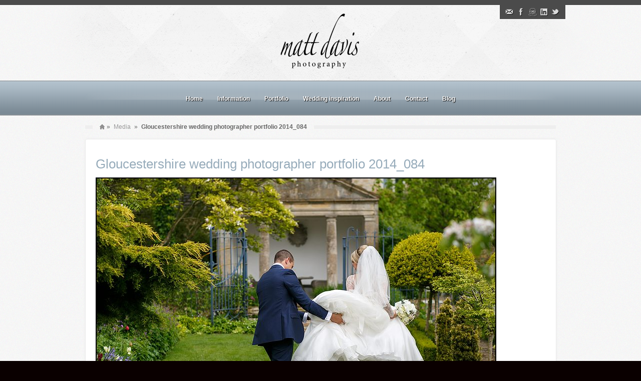

--- FILE ---
content_type: text/html; charset=UTF-8
request_url: http://www.mattdavisphotography.co.uk/wedding-photographer-portfolio-2014/attachment/gloucestershire-wedding-photographer-portfolio-2014_084/
body_size: 12357
content:
<!DOCTYPE html>
<html lang="en-GB">
<head>
	<meta charset="UTF-8" />
		<meta name="viewport" content="width=device-width, maximum-scale=1" />
		<title>Gloucestershire wedding photographer portfolio 2014_084 -</title>
	<link rel="profile" href="http://gmpg.org/xfn/11" />
	<link rel="stylesheet" type="text/css" media="all" href="http://www.mattdavisphotography.co.uk/wordpress/wp-content/themes/arcadian/style.css" />
	<link rel="pingback" href="http://www.mattdavisphotography.co.uk/wordpress/xmlrpc.php" />
	<!--[if lt IE 9]>
	<script src="http://www.mattdavisphotography.co.uk/wordpress/wp-content/themes/arcadian/framework/frontend/assets/js/html5.js" type="text/javascript"></script>
	<![endif]-->
		<meta name='robots' content='index, follow, max-image-preview:large, max-snippet:-1, max-video-preview:-1' />

	<!-- This site is optimized with the Yoast SEO plugin v20.1 - https://yoast.com/wordpress/plugins/seo/ -->
	<link rel="canonical" href="http://www.mattdavisphotography.co.uk/wedding-photographer-portfolio-2014/attachment/gloucestershire-wedding-photographer-portfolio-2014_084/" />
	<script type="application/ld+json" class="yoast-schema-graph">{"@context":"https://schema.org","@graph":[{"@type":"WebPage","@id":"http://www.mattdavisphotography.co.uk/wedding-photographer-portfolio-2014/attachment/gloucestershire-wedding-photographer-portfolio-2014_084/","url":"http://www.mattdavisphotography.co.uk/wedding-photographer-portfolio-2014/attachment/gloucestershire-wedding-photographer-portfolio-2014_084/","name":"Gloucestershire wedding photographer portfolio 2014_084 -","isPartOf":{"@id":"http://www.mattdavisphotography.co.uk/#website"},"primaryImageOfPage":{"@id":"http://www.mattdavisphotography.co.uk/wedding-photographer-portfolio-2014/attachment/gloucestershire-wedding-photographer-portfolio-2014_084/#primaryimage"},"image":{"@id":"http://www.mattdavisphotography.co.uk/wedding-photographer-portfolio-2014/attachment/gloucestershire-wedding-photographer-portfolio-2014_084/#primaryimage"},"thumbnailUrl":"http://www.mattdavisphotography.co.uk/wordpress/wp-content/uploads/2015/02/Gloucestershire-wedding-photographer-portfolio-2014_084.jpg","datePublished":"2015-02-24T20:16:54+00:00","dateModified":"2015-02-24T20:58:54+00:00","breadcrumb":{"@id":"http://www.mattdavisphotography.co.uk/wedding-photographer-portfolio-2014/attachment/gloucestershire-wedding-photographer-portfolio-2014_084/#breadcrumb"},"inLanguage":"en-GB","potentialAction":[{"@type":"ReadAction","target":["http://www.mattdavisphotography.co.uk/wedding-photographer-portfolio-2014/attachment/gloucestershire-wedding-photographer-portfolio-2014_084/"]}]},{"@type":"ImageObject","inLanguage":"en-GB","@id":"http://www.mattdavisphotography.co.uk/wedding-photographer-portfolio-2014/attachment/gloucestershire-wedding-photographer-portfolio-2014_084/#primaryimage","url":"http://www.mattdavisphotography.co.uk/wordpress/wp-content/uploads/2015/02/Gloucestershire-wedding-photographer-portfolio-2014_084.jpg","contentUrl":"http://www.mattdavisphotography.co.uk/wordpress/wp-content/uploads/2015/02/Gloucestershire-wedding-photographer-portfolio-2014_084.jpg","width":800,"height":533},{"@type":"BreadcrumbList","@id":"http://www.mattdavisphotography.co.uk/wedding-photographer-portfolio-2014/attachment/gloucestershire-wedding-photographer-portfolio-2014_084/#breadcrumb","itemListElement":[{"@type":"ListItem","position":1,"name":"Home","item":"http://www.mattdavisphotography.co.uk/"},{"@type":"ListItem","position":2,"name":"Wedding photographer portfolio 2014","item":"http://www.mattdavisphotography.co.uk/wedding-photographer-portfolio-2014/"},{"@type":"ListItem","position":3,"name":"Gloucestershire wedding photographer portfolio 2014_084"}]},{"@type":"WebSite","@id":"http://www.mattdavisphotography.co.uk/#website","url":"http://www.mattdavisphotography.co.uk/","name":"","description":"","potentialAction":[{"@type":"SearchAction","target":{"@type":"EntryPoint","urlTemplate":"http://www.mattdavisphotography.co.uk/?s={search_term_string}"},"query-input":"required name=search_term_string"}],"inLanguage":"en-GB"}]}</script>
	<!-- / Yoast SEO plugin. -->


<link rel="alternate" type="application/rss+xml" title=" &raquo; Feed" href="http://www.mattdavisphotography.co.uk/feed/" />
<link rel="alternate" type="application/rss+xml" title=" &raquo; Comments Feed" href="http://www.mattdavisphotography.co.uk/comments/feed/" />
<link rel="alternate" type="application/rss+xml" title=" &raquo; Gloucestershire wedding photographer portfolio 2014_084 Comments Feed" href="http://www.mattdavisphotography.co.uk/wedding-photographer-portfolio-2014/attachment/gloucestershire-wedding-photographer-portfolio-2014_084/feed/" />
		<!-- This site uses the Google Analytics by MonsterInsights plugin v8.12.1 - Using Analytics tracking - https://www.monsterinsights.com/ -->
							<script
				src="//www.googletagmanager.com/gtag/js?id=UA-32543917-1"  data-cfasync="false" data-wpfc-render="false" type="text/javascript" async></script>
			<script data-cfasync="false" data-wpfc-render="false" type="text/javascript">
				var mi_version = '8.12.1';
				var mi_track_user = true;
				var mi_no_track_reason = '';
				
								var disableStrs = [
															'ga-disable-UA-32543917-1',
									];

				/* Function to detect opted out users */
				function __gtagTrackerIsOptedOut() {
					for (var index = 0; index < disableStrs.length; index++) {
						if (document.cookie.indexOf(disableStrs[index] + '=true') > -1) {
							return true;
						}
					}

					return false;
				}

				/* Disable tracking if the opt-out cookie exists. */
				if (__gtagTrackerIsOptedOut()) {
					for (var index = 0; index < disableStrs.length; index++) {
						window[disableStrs[index]] = true;
					}
				}

				/* Opt-out function */
				function __gtagTrackerOptout() {
					for (var index = 0; index < disableStrs.length; index++) {
						document.cookie = disableStrs[index] + '=true; expires=Thu, 31 Dec 2099 23:59:59 UTC; path=/';
						window[disableStrs[index]] = true;
					}
				}

				if ('undefined' === typeof gaOptout) {
					function gaOptout() {
						__gtagTrackerOptout();
					}
				}
								window.dataLayer = window.dataLayer || [];

				window.MonsterInsightsDualTracker = {
					helpers: {},
					trackers: {},
				};
				if (mi_track_user) {
					function __gtagDataLayer() {
						dataLayer.push(arguments);
					}

					function __gtagTracker(type, name, parameters) {
						if (!parameters) {
							parameters = {};
						}

						if (parameters.send_to) {
							__gtagDataLayer.apply(null, arguments);
							return;
						}

						if (type === 'event') {
							
														parameters.send_to = monsterinsights_frontend.ua;
							__gtagDataLayer(type, name, parameters);
													} else {
							__gtagDataLayer.apply(null, arguments);
						}
					}

					__gtagTracker('js', new Date());
					__gtagTracker('set', {
						'developer_id.dZGIzZG': true,
											});
															__gtagTracker('config', 'UA-32543917-1', {"forceSSL":"true"} );
										window.gtag = __gtagTracker;										(function () {
						/* https://developers.google.com/analytics/devguides/collection/analyticsjs/ */
						/* ga and __gaTracker compatibility shim. */
						var noopfn = function () {
							return null;
						};
						var newtracker = function () {
							return new Tracker();
						};
						var Tracker = function () {
							return null;
						};
						var p = Tracker.prototype;
						p.get = noopfn;
						p.set = noopfn;
						p.send = function () {
							var args = Array.prototype.slice.call(arguments);
							args.unshift('send');
							__gaTracker.apply(null, args);
						};
						var __gaTracker = function () {
							var len = arguments.length;
							if (len === 0) {
								return;
							}
							var f = arguments[len - 1];
							if (typeof f !== 'object' || f === null || typeof f.hitCallback !== 'function') {
								if ('send' === arguments[0]) {
									var hitConverted, hitObject = false, action;
									if ('event' === arguments[1]) {
										if ('undefined' !== typeof arguments[3]) {
											hitObject = {
												'eventAction': arguments[3],
												'eventCategory': arguments[2],
												'eventLabel': arguments[4],
												'value': arguments[5] ? arguments[5] : 1,
											}
										}
									}
									if ('pageview' === arguments[1]) {
										if ('undefined' !== typeof arguments[2]) {
											hitObject = {
												'eventAction': 'page_view',
												'page_path': arguments[2],
											}
										}
									}
									if (typeof arguments[2] === 'object') {
										hitObject = arguments[2];
									}
									if (typeof arguments[5] === 'object') {
										Object.assign(hitObject, arguments[5]);
									}
									if ('undefined' !== typeof arguments[1].hitType) {
										hitObject = arguments[1];
										if ('pageview' === hitObject.hitType) {
											hitObject.eventAction = 'page_view';
										}
									}
									if (hitObject) {
										action = 'timing' === arguments[1].hitType ? 'timing_complete' : hitObject.eventAction;
										hitConverted = mapArgs(hitObject);
										__gtagTracker('event', action, hitConverted);
									}
								}
								return;
							}

							function mapArgs(args) {
								var arg, hit = {};
								var gaMap = {
									'eventCategory': 'event_category',
									'eventAction': 'event_action',
									'eventLabel': 'event_label',
									'eventValue': 'event_value',
									'nonInteraction': 'non_interaction',
									'timingCategory': 'event_category',
									'timingVar': 'name',
									'timingValue': 'value',
									'timingLabel': 'event_label',
									'page': 'page_path',
									'location': 'page_location',
									'title': 'page_title',
								};
								for (arg in args) {
																		if (!(!args.hasOwnProperty(arg) || !gaMap.hasOwnProperty(arg))) {
										hit[gaMap[arg]] = args[arg];
									} else {
										hit[arg] = args[arg];
									}
								}
								return hit;
							}

							try {
								f.hitCallback();
							} catch (ex) {
							}
						};
						__gaTracker.create = newtracker;
						__gaTracker.getByName = newtracker;
						__gaTracker.getAll = function () {
							return [];
						};
						__gaTracker.remove = noopfn;
						__gaTracker.loaded = true;
						window['__gaTracker'] = __gaTracker;
					})();
									} else {
										console.log("");
					(function () {
						function __gtagTracker() {
							return null;
						}

						window['__gtagTracker'] = __gtagTracker;
						window['gtag'] = __gtagTracker;
					})();
									}
			</script>
				<!-- / Google Analytics by MonsterInsights -->
		<script type="text/javascript">
window._wpemojiSettings = {"baseUrl":"https:\/\/s.w.org\/images\/core\/emoji\/14.0.0\/72x72\/","ext":".png","svgUrl":"https:\/\/s.w.org\/images\/core\/emoji\/14.0.0\/svg\/","svgExt":".svg","source":{"concatemoji":"http:\/\/www.mattdavisphotography.co.uk\/wordpress\/wp-includes\/js\/wp-emoji-release.min.js?ver=6.1.9"}};
/*! This file is auto-generated */
!function(e,a,t){var n,r,o,i=a.createElement("canvas"),p=i.getContext&&i.getContext("2d");function s(e,t){var a=String.fromCharCode,e=(p.clearRect(0,0,i.width,i.height),p.fillText(a.apply(this,e),0,0),i.toDataURL());return p.clearRect(0,0,i.width,i.height),p.fillText(a.apply(this,t),0,0),e===i.toDataURL()}function c(e){var t=a.createElement("script");t.src=e,t.defer=t.type="text/javascript",a.getElementsByTagName("head")[0].appendChild(t)}for(o=Array("flag","emoji"),t.supports={everything:!0,everythingExceptFlag:!0},r=0;r<o.length;r++)t.supports[o[r]]=function(e){if(p&&p.fillText)switch(p.textBaseline="top",p.font="600 32px Arial",e){case"flag":return s([127987,65039,8205,9895,65039],[127987,65039,8203,9895,65039])?!1:!s([55356,56826,55356,56819],[55356,56826,8203,55356,56819])&&!s([55356,57332,56128,56423,56128,56418,56128,56421,56128,56430,56128,56423,56128,56447],[55356,57332,8203,56128,56423,8203,56128,56418,8203,56128,56421,8203,56128,56430,8203,56128,56423,8203,56128,56447]);case"emoji":return!s([129777,127995,8205,129778,127999],[129777,127995,8203,129778,127999])}return!1}(o[r]),t.supports.everything=t.supports.everything&&t.supports[o[r]],"flag"!==o[r]&&(t.supports.everythingExceptFlag=t.supports.everythingExceptFlag&&t.supports[o[r]]);t.supports.everythingExceptFlag=t.supports.everythingExceptFlag&&!t.supports.flag,t.DOMReady=!1,t.readyCallback=function(){t.DOMReady=!0},t.supports.everything||(n=function(){t.readyCallback()},a.addEventListener?(a.addEventListener("DOMContentLoaded",n,!1),e.addEventListener("load",n,!1)):(e.attachEvent("onload",n),a.attachEvent("onreadystatechange",function(){"complete"===a.readyState&&t.readyCallback()})),(e=t.source||{}).concatemoji?c(e.concatemoji):e.wpemoji&&e.twemoji&&(c(e.twemoji),c(e.wpemoji)))}(window,document,window._wpemojiSettings);
</script>
<style type="text/css">
img.wp-smiley,
img.emoji {
	display: inline !important;
	border: none !important;
	box-shadow: none !important;
	height: 1em !important;
	width: 1em !important;
	margin: 0 0.07em !important;
	vertical-align: -0.1em !important;
	background: none !important;
	padding: 0 !important;
}
</style>
	<link rel='stylesheet' id='wp-block-library-css' href='http://www.mattdavisphotography.co.uk/wordpress/wp-includes/css/dist/block-library/style.min.css?ver=6.1.9' type='text/css' media='all' />
<link rel='stylesheet' id='classic-theme-styles-css' href='http://www.mattdavisphotography.co.uk/wordpress/wp-includes/css/classic-themes.min.css?ver=1' type='text/css' media='all' />
<style id='global-styles-inline-css' type='text/css'>
body{--wp--preset--color--black: #000000;--wp--preset--color--cyan-bluish-gray: #abb8c3;--wp--preset--color--white: #ffffff;--wp--preset--color--pale-pink: #f78da7;--wp--preset--color--vivid-red: #cf2e2e;--wp--preset--color--luminous-vivid-orange: #ff6900;--wp--preset--color--luminous-vivid-amber: #fcb900;--wp--preset--color--light-green-cyan: #7bdcb5;--wp--preset--color--vivid-green-cyan: #00d084;--wp--preset--color--pale-cyan-blue: #8ed1fc;--wp--preset--color--vivid-cyan-blue: #0693e3;--wp--preset--color--vivid-purple: #9b51e0;--wp--preset--gradient--vivid-cyan-blue-to-vivid-purple: linear-gradient(135deg,rgba(6,147,227,1) 0%,rgb(155,81,224) 100%);--wp--preset--gradient--light-green-cyan-to-vivid-green-cyan: linear-gradient(135deg,rgb(122,220,180) 0%,rgb(0,208,130) 100%);--wp--preset--gradient--luminous-vivid-amber-to-luminous-vivid-orange: linear-gradient(135deg,rgba(252,185,0,1) 0%,rgba(255,105,0,1) 100%);--wp--preset--gradient--luminous-vivid-orange-to-vivid-red: linear-gradient(135deg,rgba(255,105,0,1) 0%,rgb(207,46,46) 100%);--wp--preset--gradient--very-light-gray-to-cyan-bluish-gray: linear-gradient(135deg,rgb(238,238,238) 0%,rgb(169,184,195) 100%);--wp--preset--gradient--cool-to-warm-spectrum: linear-gradient(135deg,rgb(74,234,220) 0%,rgb(151,120,209) 20%,rgb(207,42,186) 40%,rgb(238,44,130) 60%,rgb(251,105,98) 80%,rgb(254,248,76) 100%);--wp--preset--gradient--blush-light-purple: linear-gradient(135deg,rgb(255,206,236) 0%,rgb(152,150,240) 100%);--wp--preset--gradient--blush-bordeaux: linear-gradient(135deg,rgb(254,205,165) 0%,rgb(254,45,45) 50%,rgb(107,0,62) 100%);--wp--preset--gradient--luminous-dusk: linear-gradient(135deg,rgb(255,203,112) 0%,rgb(199,81,192) 50%,rgb(65,88,208) 100%);--wp--preset--gradient--pale-ocean: linear-gradient(135deg,rgb(255,245,203) 0%,rgb(182,227,212) 50%,rgb(51,167,181) 100%);--wp--preset--gradient--electric-grass: linear-gradient(135deg,rgb(202,248,128) 0%,rgb(113,206,126) 100%);--wp--preset--gradient--midnight: linear-gradient(135deg,rgb(2,3,129) 0%,rgb(40,116,252) 100%);--wp--preset--duotone--dark-grayscale: url('#wp-duotone-dark-grayscale');--wp--preset--duotone--grayscale: url('#wp-duotone-grayscale');--wp--preset--duotone--purple-yellow: url('#wp-duotone-purple-yellow');--wp--preset--duotone--blue-red: url('#wp-duotone-blue-red');--wp--preset--duotone--midnight: url('#wp-duotone-midnight');--wp--preset--duotone--magenta-yellow: url('#wp-duotone-magenta-yellow');--wp--preset--duotone--purple-green: url('#wp-duotone-purple-green');--wp--preset--duotone--blue-orange: url('#wp-duotone-blue-orange');--wp--preset--font-size--small: 13px;--wp--preset--font-size--medium: 20px;--wp--preset--font-size--large: 36px;--wp--preset--font-size--x-large: 42px;--wp--preset--spacing--20: 0.44rem;--wp--preset--spacing--30: 0.67rem;--wp--preset--spacing--40: 1rem;--wp--preset--spacing--50: 1.5rem;--wp--preset--spacing--60: 2.25rem;--wp--preset--spacing--70: 3.38rem;--wp--preset--spacing--80: 5.06rem;}:where(.is-layout-flex){gap: 0.5em;}body .is-layout-flow > .alignleft{float: left;margin-inline-start: 0;margin-inline-end: 2em;}body .is-layout-flow > .alignright{float: right;margin-inline-start: 2em;margin-inline-end: 0;}body .is-layout-flow > .aligncenter{margin-left: auto !important;margin-right: auto !important;}body .is-layout-constrained > .alignleft{float: left;margin-inline-start: 0;margin-inline-end: 2em;}body .is-layout-constrained > .alignright{float: right;margin-inline-start: 2em;margin-inline-end: 0;}body .is-layout-constrained > .aligncenter{margin-left: auto !important;margin-right: auto !important;}body .is-layout-constrained > :where(:not(.alignleft):not(.alignright):not(.alignfull)){max-width: var(--wp--style--global--content-size);margin-left: auto !important;margin-right: auto !important;}body .is-layout-constrained > .alignwide{max-width: var(--wp--style--global--wide-size);}body .is-layout-flex{display: flex;}body .is-layout-flex{flex-wrap: wrap;align-items: center;}body .is-layout-flex > *{margin: 0;}:where(.wp-block-columns.is-layout-flex){gap: 2em;}.has-black-color{color: var(--wp--preset--color--black) !important;}.has-cyan-bluish-gray-color{color: var(--wp--preset--color--cyan-bluish-gray) !important;}.has-white-color{color: var(--wp--preset--color--white) !important;}.has-pale-pink-color{color: var(--wp--preset--color--pale-pink) !important;}.has-vivid-red-color{color: var(--wp--preset--color--vivid-red) !important;}.has-luminous-vivid-orange-color{color: var(--wp--preset--color--luminous-vivid-orange) !important;}.has-luminous-vivid-amber-color{color: var(--wp--preset--color--luminous-vivid-amber) !important;}.has-light-green-cyan-color{color: var(--wp--preset--color--light-green-cyan) !important;}.has-vivid-green-cyan-color{color: var(--wp--preset--color--vivid-green-cyan) !important;}.has-pale-cyan-blue-color{color: var(--wp--preset--color--pale-cyan-blue) !important;}.has-vivid-cyan-blue-color{color: var(--wp--preset--color--vivid-cyan-blue) !important;}.has-vivid-purple-color{color: var(--wp--preset--color--vivid-purple) !important;}.has-black-background-color{background-color: var(--wp--preset--color--black) !important;}.has-cyan-bluish-gray-background-color{background-color: var(--wp--preset--color--cyan-bluish-gray) !important;}.has-white-background-color{background-color: var(--wp--preset--color--white) !important;}.has-pale-pink-background-color{background-color: var(--wp--preset--color--pale-pink) !important;}.has-vivid-red-background-color{background-color: var(--wp--preset--color--vivid-red) !important;}.has-luminous-vivid-orange-background-color{background-color: var(--wp--preset--color--luminous-vivid-orange) !important;}.has-luminous-vivid-amber-background-color{background-color: var(--wp--preset--color--luminous-vivid-amber) !important;}.has-light-green-cyan-background-color{background-color: var(--wp--preset--color--light-green-cyan) !important;}.has-vivid-green-cyan-background-color{background-color: var(--wp--preset--color--vivid-green-cyan) !important;}.has-pale-cyan-blue-background-color{background-color: var(--wp--preset--color--pale-cyan-blue) !important;}.has-vivid-cyan-blue-background-color{background-color: var(--wp--preset--color--vivid-cyan-blue) !important;}.has-vivid-purple-background-color{background-color: var(--wp--preset--color--vivid-purple) !important;}.has-black-border-color{border-color: var(--wp--preset--color--black) !important;}.has-cyan-bluish-gray-border-color{border-color: var(--wp--preset--color--cyan-bluish-gray) !important;}.has-white-border-color{border-color: var(--wp--preset--color--white) !important;}.has-pale-pink-border-color{border-color: var(--wp--preset--color--pale-pink) !important;}.has-vivid-red-border-color{border-color: var(--wp--preset--color--vivid-red) !important;}.has-luminous-vivid-orange-border-color{border-color: var(--wp--preset--color--luminous-vivid-orange) !important;}.has-luminous-vivid-amber-border-color{border-color: var(--wp--preset--color--luminous-vivid-amber) !important;}.has-light-green-cyan-border-color{border-color: var(--wp--preset--color--light-green-cyan) !important;}.has-vivid-green-cyan-border-color{border-color: var(--wp--preset--color--vivid-green-cyan) !important;}.has-pale-cyan-blue-border-color{border-color: var(--wp--preset--color--pale-cyan-blue) !important;}.has-vivid-cyan-blue-border-color{border-color: var(--wp--preset--color--vivid-cyan-blue) !important;}.has-vivid-purple-border-color{border-color: var(--wp--preset--color--vivid-purple) !important;}.has-vivid-cyan-blue-to-vivid-purple-gradient-background{background: var(--wp--preset--gradient--vivid-cyan-blue-to-vivid-purple) !important;}.has-light-green-cyan-to-vivid-green-cyan-gradient-background{background: var(--wp--preset--gradient--light-green-cyan-to-vivid-green-cyan) !important;}.has-luminous-vivid-amber-to-luminous-vivid-orange-gradient-background{background: var(--wp--preset--gradient--luminous-vivid-amber-to-luminous-vivid-orange) !important;}.has-luminous-vivid-orange-to-vivid-red-gradient-background{background: var(--wp--preset--gradient--luminous-vivid-orange-to-vivid-red) !important;}.has-very-light-gray-to-cyan-bluish-gray-gradient-background{background: var(--wp--preset--gradient--very-light-gray-to-cyan-bluish-gray) !important;}.has-cool-to-warm-spectrum-gradient-background{background: var(--wp--preset--gradient--cool-to-warm-spectrum) !important;}.has-blush-light-purple-gradient-background{background: var(--wp--preset--gradient--blush-light-purple) !important;}.has-blush-bordeaux-gradient-background{background: var(--wp--preset--gradient--blush-bordeaux) !important;}.has-luminous-dusk-gradient-background{background: var(--wp--preset--gradient--luminous-dusk) !important;}.has-pale-ocean-gradient-background{background: var(--wp--preset--gradient--pale-ocean) !important;}.has-electric-grass-gradient-background{background: var(--wp--preset--gradient--electric-grass) !important;}.has-midnight-gradient-background{background: var(--wp--preset--gradient--midnight) !important;}.has-small-font-size{font-size: var(--wp--preset--font-size--small) !important;}.has-medium-font-size{font-size: var(--wp--preset--font-size--medium) !important;}.has-large-font-size{font-size: var(--wp--preset--font-size--large) !important;}.has-x-large-font-size{font-size: var(--wp--preset--font-size--x-large) !important;}
.wp-block-navigation a:where(:not(.wp-element-button)){color: inherit;}
:where(.wp-block-columns.is-layout-flex){gap: 2em;}
.wp-block-pullquote{font-size: 1.5em;line-height: 1.6;}
</style>
<link rel='stylesheet' id='contact-form-7-css' href='http://www.mattdavisphotography.co.uk/wordpress/wp-content/plugins/contact-form-7/includes/css/styles.css?ver=5.7.3' type='text/css' media='all' />
<link rel='stylesheet' id='prettyPhoto-css' href='http://www.mattdavisphotography.co.uk/wordpress/wp-content/themes/arcadian/framework/frontend/assets/plugins/prettyphoto/css/prettyPhoto.css?ver=6.1.9' type='text/css' media='all' />
<link rel='stylesheet' id='themeblvd_plugins-css' href='http://www.mattdavisphotography.co.uk/wordpress/wp-content/themes/arcadian/framework/frontend/assets/css/plugins.css?ver=6.1.9' type='text/css' media='all' />
<link rel='stylesheet' id='themeblvd-css' href='http://www.mattdavisphotography.co.uk/wordpress/wp-content/themes/arcadian/framework/frontend/assets/css/themeblvd.css?ver=6.1.9' type='text/css' media='all' />
<link rel='stylesheet' id='themeblvd_theme-css' href='http://www.mattdavisphotography.co.uk/wordpress/wp-content/themes/arcadian/assets/css/theme.min.css?ver=1.0' type='text/css' media='all' />
<!--[if lt IE 9]>
<link rel='stylesheet' id='themeblvd_ie-css' href='http://www.mattdavisphotography.co.uk/wordpress/wp-content/themes/arcadian/assets/css/ie.css?ver=1.0' type='text/css' media='all' />
<![endif]-->
<link rel='stylesheet' id='themeblvd_responsive-css' href='http://www.mattdavisphotography.co.uk/wordpress/wp-content/themes/arcadian/assets/css/responsive.min.css?ver=1.0' type='text/css' media='all' />
<script type='text/javascript' src='http://www.mattdavisphotography.co.uk/wordpress/wp-content/plugins/google-analytics-for-wordpress/assets/js/frontend-gtag.min.js?ver=8.12.1' id='monsterinsights-frontend-script-js'></script>
<script data-cfasync="false" data-wpfc-render="false" type="text/javascript" id='monsterinsights-frontend-script-js-extra'>/* <![CDATA[ */
var monsterinsights_frontend = {"js_events_tracking":"true","download_extensions":"doc,pdf,ppt,zip,xls,docx,pptx,xlsx","inbound_paths":"[]","home_url":"http:\/\/www.mattdavisphotography.co.uk","hash_tracking":"false","ua":"UA-32543917-1","v4_id":""};/* ]]> */
</script>
<script type='text/javascript' src='http://www.mattdavisphotography.co.uk/wordpress/wp-includes/js/jquery/jquery.min.js?ver=3.6.1' id='jquery-core-js'></script>
<script type='text/javascript' src='http://www.mattdavisphotography.co.uk/wordpress/wp-includes/js/jquery/jquery-migrate.min.js?ver=3.3.2' id='jquery-migrate-js'></script>
<script type='text/javascript' src='http://www.mattdavisphotography.co.uk/wordpress/wp-content/themes/arcadian/assets/js/easing.js?ver=1.3' id='jquery-easing-js'></script>
<script type='text/javascript' src='http://www.mattdavisphotography.co.uk/wordpress/wp-content/themes/arcadian/framework/frontend/assets/plugins/prettyphoto/js/jquery.prettyPhoto.js?ver=3.1.3' id='prettyPhoto-js'></script>
<script type='text/javascript' src='http://www.mattdavisphotography.co.uk/wordpress/wp-content/themes/arcadian/framework/frontend/assets/js/superfish.js?ver=1.4.8' id='superfish-js'></script>
<script type='text/javascript' src='http://www.mattdavisphotography.co.uk/wordpress/wp-content/themes/arcadian/framework/frontend/assets/js/flexslider.js?ver=1.8' id='flexslider-js'></script>
<script type='text/javascript' src='http://www.mattdavisphotography.co.uk/wordpress/wp-content/themes/arcadian/framework/frontend/assets/js/roundabout.js?ver=1.1' id='roundabout-js'></script>
<script type='text/javascript' src='http://www.mattdavisphotography.co.uk/wordpress/wp-content/themes/arcadian/assets/js/arcadian.js?ver=1.0' id='themeblvd-js'></script>
<link rel="https://api.w.org/" href="http://www.mattdavisphotography.co.uk/wp-json/" /><link rel="alternate" type="application/json" href="http://www.mattdavisphotography.co.uk/wp-json/wp/v2/media/14069" /><link rel="EditURI" type="application/rsd+xml" title="RSD" href="http://www.mattdavisphotography.co.uk/wordpress/xmlrpc.php?rsd" />
<link rel="wlwmanifest" type="application/wlwmanifest+xml" href="http://www.mattdavisphotography.co.uk/wordpress/wp-includes/wlwmanifest.xml" />
<meta name="generator" content="WordPress 6.1.9" />
<link rel='shortlink' href='http://www.mattdavisphotography.co.uk/?p=14069' />
<link rel="alternate" type="application/json+oembed" href="http://www.mattdavisphotography.co.uk/wp-json/oembed/1.0/embed?url=http%3A%2F%2Fwww.mattdavisphotography.co.uk%2Fwedding-photographer-portfolio-2014%2Fattachment%2Fgloucestershire-wedding-photographer-portfolio-2014_084%2F" />
<link rel="alternate" type="text/xml+oembed" href="http://www.mattdavisphotography.co.uk/wp-json/oembed/1.0/embed?url=http%3A%2F%2Fwww.mattdavisphotography.co.uk%2Fwedding-photographer-portfolio-2014%2Fattachment%2Fgloucestershire-wedding-photographer-portfolio-2014_084%2F&#038;format=xml" />
<style>
#access,.featured-image-wrapper .image-overlay .image-overlay-icon,.media-full .slide-title span {background-color: #96abba;}a {color: #96abba;}a:hover,article .entry-title a:hover,.widget ul li a:hover,#breadcrumbs a:hover,.tags a:hover,.entry-meta a:hover,.content_dark article .entry-title a:hover,.content_dark .widget ul li a:hover,.content_dark #breadcrumbs a:hover,.content_dark .tags a:hover,.content_dark .entry-meta a:hover {color: #1a5a78;}body {font-family: Tahoma, Geneva, Verdana, sans-serif;font-size: 12px;}h1, h2, h3, h4, h5, h6, .slide-title {font-family: Arial, "Helvetica Neue", Helvetica, sans-serif;}#branding .header_logo .tb-text-logo,#featured .media-full .slide-title,#content .media-full .slide-title,.element-slogan .slogan .slogan-text,.element-tweet {font-family: Arial, "Helvetica Neue", Helvetica, sans-serif;}
</style>
<style type="text/css" id="custom-background-css">
body.custom-background { background-color: #0a0000; }
</style>
	</head>
<body class="attachment attachment-template-default single single-attachment postid-14069 attachmentid-14069 attachment-jpeg custom-background content_light hide-featured-area sidebar-layout-full_width">
<div id="wrapper">
	<div id="container">
		
		<!-- HEADER (start) -->
		
				<div id="top">
			<header id="branding" role="banner">
				<div class="content">
							<div id="header_content">
			<div class="container">
				<div class="inner">
							<div class="header_logo">
			<a href="http://www.mattdavisphotography.co.uk" title="" class="tb-image-logo"><img src="http://www.mattdavisphotography.co.uk/wordpress/wp-content/uploads/2012/02/Matt-Davis-Photography-Logo-black-NEW3.png" alt="" /></a>		</div><!-- .tbc_header_logo (end) -->
				<div class="social-media">
			<div class="themeblvd-contact-bar"><ul class=""><li><a href="mailto:info@mattdavisphotography.co.uk" title="Email" class="email" target="_blank">Email</a></li><li><a href="http://www.facebook.com/mattdavisphoto" title="Facebook" class="facebook" target="_blank">Facebook</a></li><li><a href="https://www.instagram.com/mattdavisphotography/" title="Instagram" class="instagram" target="_blank">Instagram</a></li><li><a href="https://www.linkedin.com/in/matt-davis-89196366/" title="Linkedin" class="linkedin" target="_blank">Linkedin</a></li><li><a href="https://twitter.com/#!/mattdavisphoto" title="Twitter" class="twitter" target="_blank">Twitter</a></li></ul><div class="clear"></div></div><!-- .themeblvd-contact-bar (end) -->		</div><!-- .social-media (end) -->
							<div class="clear"></div>
				</div><!-- .inner (end) -->
			</div><!-- .container (end) -->
		</div><!-- #header_content (end) -->
				<form class="responsive-nav" action="" method="post"><select class="tb-jump-menu"><option value="">Navigation</option><option value="http://www.mattdavisphotography.co.uk/">Home</option><option value="#">Information</option><option value="http://www.mattdavisphotography.co.uk/wedding-packages-prices/">Wedding packages and prices</option><option value="http://www.mattdavisphotography.co.uk/wedding-album-options/">Wedding album options</option><option value="http://www.mattdavisphotography.co.uk/recommended-wedding-photographer/">Wedding testimonials</option><option value="http://www.mattdavisphotography.co.uk/cotswold-wedding-venues/">Wedding venue directory</option><option value="http://www.mattdavisphotography.co.uk/documentary-wedding-photography/">Photography style</option><option value="http://www.mattdavisphotography.co.uk/photography-courses-gloucestershire/">Photography courses</option><option value="#">Portfolio</option><option value="http://www.mattdavisphotography.co.uk/wedding-portfolio/">Wedding portfolio</option><option value="http://www.mattdavisphotography.co.uk/wedding-photographer-portfolio-2011/">2011</option><option value="http://www.mattdavisphotography.co.uk/wedding-photographer-portfolio-2012/">2012</option><option value="http://www.mattdavisphotography.co.uk/wedding-photographer-portfolio-2013/">2013</option><option value="http://www.mattdavisphotography.co.uk/wedding-photographer-portfolio-2014/">2014</option><option value="http://www.mattdavisphotography.co.uk/personal-portfolio/">Personal portfolio</option><option value="#">Wedding inspiration</option><option value="#">Featured weddings</option><option value="http://www.mattdavisphotography.co.uk/weddings/gloucestershire-wedding-photography/marquee-wedding-100911/">Nick & Jenny</option><option value="http://www.mattdavisphotography.co.uk/weddings/gloucestershire-wedding-photography/berkeley-castle-wedding-photographer-mike-kiki/">Mike & Kiki</option><option value="http://www.mattdavisphotography.co.uk/weddings/gloucestershire-wedding-photography/cripps-stone-barn-030911/">Colin & Kimberley</option><option value="http://www.mattdavisphotography.co.uk/weddings/south-wales-wedding-photography/ross-heulwen/">Ross & Heulwen</option><option value="http://www.mattdavisphotography.co.uk/weddings/gloucestershire-wedding-photography/gloucester-cathedral-ben-hannah/">Ben & Hannah</option><option value="http://www.mattdavisphotography.co.uk/weddings/worcestershire-wedding-photography/dumbleton-hall-191210/">Simon & Liz</option><option value="http://www.mattdavisphotography.co.uk/weddings/worcestershire-wedding-photography/birtsmorton-court-170911/">Duncan & Sam</option><option value="http://www.mattdavisphotography.co.uk/weddings/gloucestershire-wedding-photography/bibury-court-061110/">Andy & Clare</option><option value="http://www.mattdavisphotography.co.uk/weddings/gloucestershire-wedding-photography/the-daffodil-070712/">Gary & Gemma</option><option value="http://www.mattdavisphotography.co.uk/weddings/oxfordshire-wedding-photography/ardington-house-040512/">Jamie & Hannah</option><option value="#">Weddings by select venues</option><option value="http://www.mattdavisphotography.co.uk/tag/ardington-house/">Ardington House</option><option value="http://www.mattdavisphotography.co.uk/tag/barnsley-house/">Barnsley House</option><option value="http://www.mattdavisphotography.co.uk/tag/berkeley-castle/">Berkeley Castle</option><option value="http://www.mattdavisphotography.co.uk/tag/bibury-court/">Bibury Court</option><option value="http://www.mattdavisphotography.co.uk/tag/birtsmorton-court/">Birtsmorton Court</option><option value="http://www.mattdavisphotography.co.uk/tag/chavenage-house/">Chavenage House</option><option value="http://www.mattdavisphotography.co.uk/tag/cripps-stone-barn/">Cripps Stone Barn</option><option value="http://www.mattdavisphotography.co.uk/tag/dumbleton-hall/">Dumbleton Hall</option><option value="http://www.mattdavisphotography.co.uk/tag/eastnor-castle/">Eastnor Castle</option><option value="http://www.mattdavisphotography.co.uk/tag/kingscote-barn/">Kingscote Barn</option><option value="http://www.mattdavisphotography.co.uk/tag/friars-court/">Friars Court</option><option value="http://www.mattdavisphotography.co.uk/tag/matara/">Matara</option><option value="http://www.mattdavisphotography.co.uk/tag/the-rectory-hotel/">The Rectory Hotel</option><option value="#">Weddings by theme</option><option value="http://www.mattdavisphotography.co.uk/tag/boutique-hotel-wedding/">Boutique Hotel wedding</option><option value="http://www.mattdavisphotography.co.uk/tag/barn-wedding/">Barn wedding</option><option value="http://www.mattdavisphotography.co.uk/tag/castle-wedding/">Castle wedding</option><option value="http://www.mattdavisphotography.co.uk/tag/church-wedding/">Church wedding</option><option value="http://www.mattdavisphotography.co.uk/tag/civil-ceremony/">Civil Ceremony</option><option value="http://www.mattdavisphotography.co.uk/tag/country-house-wedding/">Country House wedding</option><option value="http://www.mattdavisphotography.co.uk/tag/outdoor-wedding/">Outdoor wedding</option><option value="http://www.mattdavisphotography.co.uk/tag/vintage-wedding/">Vintage wedding</option><option value="http://www.mattdavisphotography.co.uk/tag/spring-wedding/">Spring wedding</option><option value="http://www.mattdavisphotography.co.uk/tag/summer-wedding/">Summer wedding</option><option value="http://www.mattdavisphotography.co.uk/tag/autumn-wedding/">Autumn wedding</option><option value="http://www.mattdavisphotography.co.uk/tag/winter-wedding/">Winter wedding</option><option value="http://www.mattdavisphotography.co.uk/tag/wet-wedding/">Wet wedding</option><option value="http://www.mattdavisphotography.co.uk/about-matt-davis-photography/">About</option><option value="http://www.mattdavisphotography.co.uk/contact/">Contact</option><option value="http://www.mattdavisphotography.co.uk/blog/">Blog</option><option value="http://www.mattdavisphotography.co.uk/blog/">All blog posts</option><option value="http://www.mattdavisphotography.co.uk/weddings/">Just weddings</option><option value="http://www.mattdavisphotography.co.uk/gloucestershire-portrait-photography/">Portraits & Engagements</option><option value="http://www.mattdavisphotography.co.uk/gloucestershire-commercial-photography/">Commercial Photography</option><option value="http://www.mattdavisphotography.co.uk/photography-tips/">Photography tips</option><option value="http://www.mattdavisphotography.co.uk/personal/">Personal posts</option></select></form>		<nav id="access" role="navigation">
			<div class="container">
				<div class="content">
					<ul id="primary-menu" class="sf-menu"><li id="menu-item-516" class="menu-item menu-item-type-post_type menu-item-object-page menu-item-home menu-item-516"><a href="http://www.mattdavisphotography.co.uk/">Home</a></li>
<li id="menu-item-512" class="no-click menu-item menu-item-type-custom menu-item-object-custom menu-item-has-children menu-item-512"><a href="#">Information</a>
<ul class="sub-menu">
	<li id="menu-item-510" class="menu-item menu-item-type-post_type menu-item-object-page menu-item-510"><a href="http://www.mattdavisphotography.co.uk/wedding-packages-prices/">Wedding packages and prices</a></li>
	<li id="menu-item-5762" class="menu-item menu-item-type-post_type menu-item-object-page menu-item-5762"><a href="http://www.mattdavisphotography.co.uk/wedding-album-options/">Wedding album options</a></li>
	<li id="menu-item-1118" class="menu-item menu-item-type-post_type menu-item-object-page menu-item-1118"><a href="http://www.mattdavisphotography.co.uk/recommended-wedding-photographer/">Wedding testimonials</a></li>
	<li id="menu-item-522" class="menu-item menu-item-type-post_type menu-item-object-page menu-item-522"><a href="http://www.mattdavisphotography.co.uk/cotswold-wedding-venues/">Wedding venue directory</a></li>
	<li id="menu-item-5155" class="menu-item menu-item-type-post_type menu-item-object-page menu-item-5155"><a href="http://www.mattdavisphotography.co.uk/documentary-wedding-photography/">Photography style</a></li>
	<li id="menu-item-5587" class="menu-item menu-item-type-post_type menu-item-object-page menu-item-5587"><a href="http://www.mattdavisphotography.co.uk/photography-courses-gloucestershire/">Photography courses</a></li>
</ul>
</li>
<li id="menu-item-521" class="no-click menu-item menu-item-type-custom menu-item-object-custom menu-item-has-children menu-item-521"><a href="#">Portfolio</a>
<ul class="sub-menu">
	<li id="menu-item-1296" class="menu-item menu-item-type-post_type menu-item-object-page menu-item-has-children menu-item-1296"><a href="http://www.mattdavisphotography.co.uk/wedding-portfolio/">Wedding portfolio</a>
	<ul class="sub-menu">
		<li id="menu-item-8380" class="menu-item menu-item-type-post_type menu-item-object-page menu-item-8380"><a href="http://www.mattdavisphotography.co.uk/wedding-photographer-portfolio-2011/">2011</a></li>
		<li id="menu-item-8257" class="menu-item menu-item-type-post_type menu-item-object-page menu-item-8257"><a href="http://www.mattdavisphotography.co.uk/wedding-photographer-portfolio-2012/">2012</a></li>
		<li id="menu-item-11340" class="menu-item menu-item-type-post_type menu-item-object-page menu-item-11340"><a href="http://www.mattdavisphotography.co.uk/wedding-photographer-portfolio-2013/">2013</a></li>
		<li id="menu-item-14198" class="menu-item menu-item-type-post_type menu-item-object-page menu-item-14198"><a href="http://www.mattdavisphotography.co.uk/wedding-photographer-portfolio-2014/">2014</a></li>
	</ul>
</li>
	<li id="menu-item-1412" class="menu-item menu-item-type-post_type menu-item-object-page menu-item-1412"><a href="http://www.mattdavisphotography.co.uk/personal-portfolio/">Personal portfolio</a></li>
</ul>
</li>
<li id="menu-item-705" class="no-click menu-item menu-item-type-custom menu-item-object-custom menu-item-has-children menu-item-705"><a href="#">Wedding inspiration</a>
<ul class="sub-menu">
	<li id="menu-item-834" class="no-click menu-item menu-item-type-custom menu-item-object-custom menu-item-has-children menu-item-834"><a href="#">Featured weddings</a>
	<ul class="sub-menu">
		<li id="menu-item-4966" class="menu-item menu-item-type-post_type menu-item-object-post menu-item-4966"><a href="http://www.mattdavisphotography.co.uk/weddings/gloucestershire-wedding-photography/marquee-wedding-100911/">Nick &#038; Jenny</a></li>
		<li id="menu-item-8062" class="menu-item menu-item-type-post_type menu-item-object-post menu-item-8062"><a href="http://www.mattdavisphotography.co.uk/weddings/gloucestershire-wedding-photography/berkeley-castle-wedding-photographer-mike-kiki/">Mike &#038; Kiki</a></li>
		<li id="menu-item-4967" class="menu-item menu-item-type-post_type menu-item-object-post menu-item-4967"><a href="http://www.mattdavisphotography.co.uk/weddings/gloucestershire-wedding-photography/cripps-stone-barn-030911/">Colin &#038; Kimberley</a></li>
		<li id="menu-item-8063" class="menu-item menu-item-type-post_type menu-item-object-post menu-item-8063"><a href="http://www.mattdavisphotography.co.uk/weddings/south-wales-wedding-photography/ross-heulwen/">Ross &#038; Heulwen</a></li>
		<li id="menu-item-5772" class="menu-item menu-item-type-post_type menu-item-object-post menu-item-5772"><a href="http://www.mattdavisphotography.co.uk/weddings/gloucestershire-wedding-photography/gloucester-cathedral-ben-hannah/">Ben &#038; Hannah</a></li>
		<li id="menu-item-3671" class="menu-item menu-item-type-post_type menu-item-object-post menu-item-3671"><a href="http://www.mattdavisphotography.co.uk/weddings/worcestershire-wedding-photography/dumbleton-hall-191210/">Simon &#038; Liz</a></li>
		<li id="menu-item-3673" class="menu-item menu-item-type-post_type menu-item-object-post menu-item-3673"><a href="http://www.mattdavisphotography.co.uk/weddings/worcestershire-wedding-photography/birtsmorton-court-170911/">Duncan &#038; Sam</a></li>
		<li id="menu-item-3674" class="menu-item menu-item-type-post_type menu-item-object-post menu-item-3674"><a href="http://www.mattdavisphotography.co.uk/weddings/gloucestershire-wedding-photography/bibury-court-061110/">Andy &#038; Clare</a></li>
		<li id="menu-item-8064" class="menu-item menu-item-type-post_type menu-item-object-post menu-item-8064"><a href="http://www.mattdavisphotography.co.uk/weddings/gloucestershire-wedding-photography/the-daffodil-070712/">Gary &#038; Gemma</a></li>
		<li id="menu-item-5078" class="menu-item menu-item-type-post_type menu-item-object-post menu-item-5078"><a href="http://www.mattdavisphotography.co.uk/weddings/oxfordshire-wedding-photography/ardington-house-040512/">Jamie &#038; Hannah</a></li>
	</ul>
</li>
	<li id="menu-item-835" class="no-click menu-item menu-item-type-custom menu-item-object-custom menu-item-has-children menu-item-835"><a href="#">Weddings by select venues</a>
	<ul class="sub-menu">
		<li id="menu-item-5079" class="menu-item menu-item-type-taxonomy menu-item-object-post_tag menu-item-5079"><a href="http://www.mattdavisphotography.co.uk/tag/ardington-house/">Ardington House</a></li>
		<li id="menu-item-3034" class="menu-item menu-item-type-taxonomy menu-item-object-post_tag menu-item-3034"><a href="http://www.mattdavisphotography.co.uk/tag/barnsley-house/">Barnsley House</a></li>
		<li id="menu-item-861" class="menu-item menu-item-type-taxonomy menu-item-object-post_tag menu-item-861"><a href="http://www.mattdavisphotography.co.uk/tag/berkeley-castle/">Berkeley Castle</a></li>
		<li id="menu-item-3035" class="menu-item menu-item-type-taxonomy menu-item-object-post_tag menu-item-3035"><a href="http://www.mattdavisphotography.co.uk/tag/bibury-court/">Bibury Court</a></li>
		<li id="menu-item-3036" class="menu-item menu-item-type-taxonomy menu-item-object-post_tag menu-item-3036"><a href="http://www.mattdavisphotography.co.uk/tag/birtsmorton-court/">Birtsmorton Court</a></li>
		<li id="menu-item-4972" class="menu-item menu-item-type-taxonomy menu-item-object-post_tag menu-item-4972"><a href="http://www.mattdavisphotography.co.uk/tag/chavenage-house/">Chavenage House</a></li>
		<li id="menu-item-8443" class="menu-item menu-item-type-taxonomy menu-item-object-post_tag menu-item-8443"><a href="http://www.mattdavisphotography.co.uk/tag/cripps-stone-barn/">Cripps Stone Barn</a></li>
		<li id="menu-item-4973" class="menu-item menu-item-type-taxonomy menu-item-object-post_tag menu-item-4973"><a href="http://www.mattdavisphotography.co.uk/tag/dumbleton-hall/">Dumbleton Hall</a></li>
		<li id="menu-item-6889" class="menu-item menu-item-type-taxonomy menu-item-object-post_tag menu-item-6889"><a href="http://www.mattdavisphotography.co.uk/tag/eastnor-castle/">Eastnor Castle</a></li>
		<li id="menu-item-4002" class="menu-item menu-item-type-taxonomy menu-item-object-post_tag menu-item-4002"><a href="http://www.mattdavisphotography.co.uk/tag/kingscote-barn/">Kingscote Barn</a></li>
		<li id="menu-item-4974" class="menu-item menu-item-type-taxonomy menu-item-object-post_tag menu-item-4974"><a href="http://www.mattdavisphotography.co.uk/tag/friars-court/">Friars Court</a></li>
		<li id="menu-item-862" class="menu-item menu-item-type-taxonomy menu-item-object-post_tag menu-item-862"><a href="http://www.mattdavisphotography.co.uk/tag/matara/">Matara</a></li>
		<li id="menu-item-6888" class="menu-item menu-item-type-taxonomy menu-item-object-post_tag menu-item-6888"><a href="http://www.mattdavisphotography.co.uk/tag/the-rectory-hotel/">The Rectory Hotel</a></li>
	</ul>
</li>
	<li id="menu-item-1147" class="no-click menu-item menu-item-type-custom menu-item-object-custom menu-item-has-children menu-item-1147"><a href="#">Weddings by theme</a>
	<ul class="sub-menu">
		<li id="menu-item-3185" class="menu-item menu-item-type-taxonomy menu-item-object-post_tag menu-item-3185"><a href="http://www.mattdavisphotography.co.uk/tag/boutique-hotel-wedding/">Boutique Hotel wedding</a></li>
		<li id="menu-item-3904" class="menu-item menu-item-type-taxonomy menu-item-object-post_tag menu-item-3904"><a href="http://www.mattdavisphotography.co.uk/tag/barn-wedding/">Barn wedding</a></li>
		<li id="menu-item-3186" class="menu-item menu-item-type-taxonomy menu-item-object-post_tag menu-item-3186"><a href="http://www.mattdavisphotography.co.uk/tag/castle-wedding/">Castle wedding</a></li>
		<li id="menu-item-3187" class="menu-item menu-item-type-taxonomy menu-item-object-post_tag menu-item-3187"><a href="http://www.mattdavisphotography.co.uk/tag/church-wedding/">Church wedding</a></li>
		<li id="menu-item-3188" class="menu-item menu-item-type-taxonomy menu-item-object-post_tag menu-item-3188"><a href="http://www.mattdavisphotography.co.uk/tag/civil-ceremony/">Civil Ceremony</a></li>
		<li id="menu-item-3189" class="menu-item menu-item-type-taxonomy menu-item-object-post_tag menu-item-3189"><a href="http://www.mattdavisphotography.co.uk/tag/country-house-wedding/">Country House wedding</a></li>
		<li id="menu-item-3190" class="menu-item menu-item-type-taxonomy menu-item-object-post_tag menu-item-3190"><a href="http://www.mattdavisphotography.co.uk/tag/outdoor-wedding/">Outdoor wedding</a></li>
		<li id="menu-item-4975" class="menu-item menu-item-type-taxonomy menu-item-object-post_tag menu-item-4975"><a href="http://www.mattdavisphotography.co.uk/tag/vintage-wedding/">Vintage wedding</a></li>
		<li id="menu-item-5139" class="menu-item menu-item-type-taxonomy menu-item-object-post_tag menu-item-5139"><a href="http://www.mattdavisphotography.co.uk/tag/spring-wedding/">Spring wedding</a></li>
		<li id="menu-item-5137" class="menu-item menu-item-type-taxonomy menu-item-object-post_tag menu-item-5137"><a href="http://www.mattdavisphotography.co.uk/tag/summer-wedding/">Summer wedding</a></li>
		<li id="menu-item-5138" class="menu-item menu-item-type-taxonomy menu-item-object-post_tag menu-item-5138"><a href="http://www.mattdavisphotography.co.uk/tag/autumn-wedding/">Autumn wedding</a></li>
		<li id="menu-item-4003" class="menu-item menu-item-type-taxonomy menu-item-object-post_tag menu-item-4003"><a href="http://www.mattdavisphotography.co.uk/tag/winter-wedding/">Winter wedding</a></li>
		<li id="menu-item-10222" class="menu-item menu-item-type-taxonomy menu-item-object-post_tag menu-item-10222"><a href="http://www.mattdavisphotography.co.uk/tag/wet-wedding/">Wet wedding</a></li>
	</ul>
</li>
</ul>
</li>
<li id="menu-item-508" class="menu-item menu-item-type-post_type menu-item-object-page menu-item-508"><a rel="author" href="http://www.mattdavisphotography.co.uk/about-matt-davis-photography/">About</a></li>
<li id="menu-item-507" class="menu-item menu-item-type-post_type menu-item-object-page menu-item-507"><a href="http://www.mattdavisphotography.co.uk/contact/">Contact</a></li>
<li id="menu-item-511" class="menu-item menu-item-type-post_type menu-item-object-page menu-item-has-children menu-item-511"><a href="http://www.mattdavisphotography.co.uk/blog/">Blog</a>
<ul class="sub-menu">
	<li id="menu-item-10707" class="menu-item menu-item-type-post_type menu-item-object-page menu-item-10707"><a href="http://www.mattdavisphotography.co.uk/blog/">All blog posts</a></li>
	<li id="menu-item-10704" class="menu-item menu-item-type-taxonomy menu-item-object-category menu-item-10704"><a href="http://www.mattdavisphotography.co.uk/weddings/">Just weddings</a></li>
	<li id="menu-item-10702" class="menu-item menu-item-type-taxonomy menu-item-object-category menu-item-10702"><a href="http://www.mattdavisphotography.co.uk/gloucestershire-portrait-photography/">Portraits &#038; Engagements</a></li>
	<li id="menu-item-11130" class="menu-item menu-item-type-taxonomy menu-item-object-category menu-item-11130"><a href="http://www.mattdavisphotography.co.uk/gloucestershire-commercial-photography/">Commercial Photography</a></li>
	<li id="menu-item-10703" class="menu-item menu-item-type-taxonomy menu-item-object-category menu-item-10703"><a href="http://www.mattdavisphotography.co.uk/photography-tips/">Photography tips</a></li>
	<li id="menu-item-10699" class="menu-item menu-item-type-taxonomy menu-item-object-category menu-item-10699"><a href="http://www.mattdavisphotography.co.uk/personal/">Personal posts</a></li>
</ul>
</li>
</ul>										<div class="clear"></div>
				</div><!-- .content (end) -->
			</div><!-- .container (end) -->
		</nav><!-- #access (end) -->
						</div><!-- .content (end) -->
			</header><!-- #branding (end) -->
		</div><!-- #top (end) -->
				
		<!-- HEADER (end) -->		<!-- MAIN (start) -->
		
		<div id="main" class="full_width">
			<div class="main-inner">
				<div class="main-content">
					<div class="grid-protection">
		<div class="main-top"></div><!-- .main-top (end) --><div id="breadcrumbs"><div class="breadcrumbs-inner"><div class="breadcrumbs-content"><a href="http://www.mattdavisphotography.co.uk" class="home-link" title="Home">Home</a>&raquo; <a href="http://www.mattdavisphotography.co.uk//">Media</a> &raquo; <span class="current">Gloucestershire wedding photographer portfolio 2014_084</span></div><!-- .breadcrumbs-content (end) --></div><!-- .breadcrumbs-inner (end) --></div><!-- #breadcrumbs (end) -->	
	<div id="sidebar_layout">
		<div class="sidebar_layout-inner">
			<div class="grid-protection">

								
				<!-- CONTENT (start) -->
				
				<div id="content" role="main">
					<div class="inner">
													<div class="article-wrap attachment">
	<article id="post-14069" class="post-14069 attachment type-attachment status-inherit hentry">
		<header class="entry-header">
			<h1 class="entry-title"><a href="http://www.mattdavisphotography.co.uk/wedding-photographer-portfolio-2014/attachment/gloucestershire-wedding-photographer-portfolio-2014_084/" title="Gloucestershire wedding photographer portfolio 2014_084">Gloucestershire wedding photographer portfolio 2014_084</a></h1>
		</header><!-- .entry-header -->
		<div class="entry-content">
						<img src="http://www.mattdavisphotography.co.uk/wordpress/wp-content/uploads/2015/02/Gloucestershire-wedding-photographer-portfolio-2014_084.jpg" alt="Gloucestershire wedding photographer portfolio 2014_084" />
								</div><!-- .entry-content -->
	</article><!-- #post-14069 -->
</div><!-- .article-wrap (end) -->																
					</div><!-- .inner (end) -->
				</div><!-- #content (end) -->
					
				<!-- CONTENT (end) -->	
				
							
			</div><!-- .grid-protection (end) -->
		</div><!-- .sidebar_layout-inner (end) -->
	</div><!-- .sidebar-layout-wrapper (end) -->
	
	<div class="main-bottom"></div><!-- .main-bottom (end) -->						<div class="clear"></div>
					</div><!-- .grid-protection (end) -->
				</div><!-- .main-content (end) -->
			</div><!-- .main-inner (end) -->
		</div><!-- #main (end) -->
		
		<!-- MAIN (end) -->
				<!-- FOOTER (start) -->
		
				<div id="bottom">
			<footer id="colophon" role="contentinfo">
				<div class="content">
								<div class="footer_content">
				<div class="container">
					<div class="content">
						<div class="grid-protection">
							<div class="column grid_fifth_1"><div class="widget-area"><aside id="text-2" class="widget widget_text"><div class="widget-inner"><h3 class="widget-title">Address</h3>			<div class="textwidget"><p>4 Loweswater Road<br />
Cheltenham<br />
Gloucestershire<br />
GL51 3AZ</p>
</div>
		</div></aside></div><!-- .widget-area (end) --></div><!-- .column (end) --><div class="column grid_fifth_1"><div class="widget-area"><aside id="themeblvd_contact_widget-2" class="widget tb-contact_widget"><div class="widget-inner"><h3 class="widget-title">Contact Details</h3><ul class="simple-contact"><li class="phone">07929 645139</li><li class="email"><a href="mailto:info@mattdavisphotography.co.uk">info@mattdavisphotography.co.uk</a></li><li class="skype">mattdavisphotography</li></ul></div></aside></div><!-- .widget-area (end) --></div><!-- .column (end) --><div class="column grid_fifth_1"></div><!-- .column (end) --><div class="column grid_fifth_2 last"><div class="widget-area">
		<aside id="recent-posts-2" class="widget widget_recent_entries"><div class="widget-inner">
		<h3 class="widget-title">Recent Blog Posts</h3>
		<ul>
											<li>
					<a href="http://www.mattdavisphotography.co.uk/weddings/herefordshire-wedding-photography/eastnor-castle-wedding-photography-mark-alison/">Eastnor Castle wedding photography &#8211; Mark &#038; Alison</a>
									</li>
											<li>
					<a href="http://www.mattdavisphotography.co.uk/weddings/gloucestershire-wedding-photography/manor-by-the-lake-wedding-photos-stuart-rowena/">Manor By The Lake wedding photos &#8211; Stuart &#038; Rowena</a>
									</li>
											<li>
					<a href="http://www.mattdavisphotography.co.uk/weddings/gloucestershire-wedding-photography/wedding-photography-manor-by-the-lake-guy-isobel/">Wedding photography Manor By The Lake &#8211; Guy &#038; Isobel</a>
									</li>
											<li>
					<a href="http://www.mattdavisphotography.co.uk/gloucestershire-commercial-photography/photography-course-cheltenham/">Photography course Cheltenham</a>
									</li>
					</ul>

		</div></aside></div><!-- .widget-area (end) --></div><!-- .column (end) -->							<div class="clear"></div>
						</div><!-- .grid-protection (end) -->
					</div><!-- .content (end) -->
				</div><!-- .container (end) -->
			</div><!-- .footer_content (end) -->
					<div id="footer_sub_content">
			<div class="container">
				<div class="content">
					<div class="copyright">
						<p>
							<span>(c) 2021 Matt Davis Photography</span>
						</p>
					</div><!-- .copyright (end) -->
					<div class="clear"></div>
				</div><!-- .content (end) -->
			</div><!-- .container (end) -->
		</div><!-- .footer_sub_content (end) -->
		<div class="footer-below"></div><!-- .footer-below (end) -->				</div><!-- .content (end) -->
			</footer><!-- #colophon (end) -->
		</div><!-- #bottom (end) -->
				
		<!-- FOOTER (end) -->
	
	</div><!-- #container (end) -->
</div><!-- #wrapper (end) -->
<script type='text/javascript' src='http://www.mattdavisphotography.co.uk/wordpress/wp-includes/js/comment-reply.min.js?ver=6.1.9' id='comment-reply-js'></script>
<script type='text/javascript' src='http://www.mattdavisphotography.co.uk/wordpress/wp-content/plugins/contact-form-7/includes/swv/js/index.js?ver=5.7.3' id='swv-js'></script>
<script type='text/javascript' id='contact-form-7-js-extra'>
/* <![CDATA[ */
var wpcf7 = {"api":{"root":"http:\/\/www.mattdavisphotography.co.uk\/wp-json\/","namespace":"contact-form-7\/v1"},"cached":"1"};
/* ]]> */
</script>
<script type='text/javascript' src='http://www.mattdavisphotography.co.uk/wordpress/wp-content/plugins/contact-form-7/includes/js/index.js?ver=5.7.3' id='contact-form-7-js'></script>
</body>
</html>

--- FILE ---
content_type: text/css
request_url: http://www.mattdavisphotography.co.uk/wordpress/wp-content/themes/arcadian/style.css
body_size: 336
content:
/*
Theme Name: Arcadian
Description: A simple business theme by Theme Blvd.
Author: Jason Bobich
Author URI: http://jasonbobich.com
Version: 1.0.3
License: Partial GNU General Public License, please reade license file for more details.
License URI: license.txt
*/

/* This theme's primary styles can be found in /assets/css/theme.css */

--- FILE ---
content_type: text/css
request_url: http://www.mattdavisphotography.co.uk/wordpress/wp-content/themes/arcadian/assets/css/theme.min.css?ver=1.0
body_size: 31900
content:
#header_content .container,#access .content,#main .main-inner,#featured .featured-inner,#colophon{margin:0 auto;max-width:960px}#featured,#main .main-inner{padding:1.7em 0}#featured{padding-bottom:0}.full_width #sidebar_layout #content{margin:0 10px}#featured .featured-content{margin:0;padding:0 10px}#header_content,#access .container,#featured,#main,#bottom{padding-left:40px;padding-right:40px;height:100%}body{background:#f7f7f7 url(../images/body-bg.png)}.boxed-layout,.article-wrap,#content .element-slider-standard,.element-content,#content .element-post_grid_slider,.element-post_list_slider,#content .element-slogan,.element-tweet,#comments .comment-body,#respond{-moz-box-shadow:0 0 5px #eee;-webkit-box-shadow:0 0 5px #eee;box-shadow:0 0 5px #eee;padding:0;position:relative}.boxed-layout,.article-wrap,#comments li,#respond{margin:0 0 20px 0}.boxed-layout .boxed-inner,article,#content .element-slider-standard .element-inner,.element-content .element-inner,#content .element-post_grid_slider .element-inner,.element-post_list_slider .element-inner,#content .element-slogan .element-inner,.element-tweet .element-inner,#comments .comment-body,#respond{background-color:#fff;border:1px solid #eaeaea;-moz-border-radius:4px;-webkit-border-radius:4px;border-radius:4px;padding:20px}#content .element-slider-standard .element-inner{padding:5px}.post_grid article{padding:8px}#content article .element-post_grid_slider,#content article .element-post_list_slider,#content .element .element-post_grid_slider,#content .element .element-post_list_slider{-moz-box-shadow:inherit;-webkit-box-shadow:inherit;box-shadow:inherit}#content article .element-post_grid_slider .element-inner,#content .element .element-post_grid_slider .element-inner{background:transparent;border:0;padding:0}.element-post_list_slider article{background:transparent;border:0}.element-post_list_slider .element-inner{padding:0}.alignnone{margin:5px 20px 20px 0}.aligncenter,div.aligncenter{display:block;margin:5px auto 5px auto}.alignright{float:right;margin:5px 0 20px 20px}.alignleft{float:left;margin:5px 20px 20px 0}.aligncenter{display:block;margin:5px auto 5px auto}a img.alignright{float:right;margin:5px 0 20px 20px}a img.alignnone{margin:5px 20px 20px 0}a img.alignleft{float:left;margin:5px 20px 20px 0}a img.aligncenter{display:block;margin-left:auto;margin-right:auto}.wp-caption{border:1px solid #d1d1d1;-moz-border-radius:4px;-webkit-border-radius:4px;border-radius:4px;max-width:96%;padding:4px;text-align:center}.wp-caption.alignnone{margin:5px 20px 20px 0}.wp-caption.alignleft{margin:5px 20px 20px 0}.wp-caption.alignright{margin:5px 0 20px 20px}.wp-caption img{border:0 none;height:auto;margin:0;max-width:98.5%;padding:0;width:auto}.wp-caption p.wp-caption-text{font-size:11px;line-height:17px;margin:0;padding:0 4px 5px}.tb-loader{background:#fff url(../images/loader.gif) center center no-repeat;-webkit-border-radius:99px;border-radius:99px;-webkit-box-shadow:0 1px 2px #bbb;-moz-box-shadow:0 1px 2px #bbb;box-shadow:0 1px 2px #bbb;margin:-25px -25px 0 0;position:absolute;top:50%;right:50%;bottom:inherit;left:inherit;width:50px;height:50px;z-index:999}#featured .tb-button,#featured .tb-button:hover{color:#fff}body,input,textarea{color:#666;font-family:Arial,"Helvetica Neue",Helvetica,sans-serif;font-size:12px;line-height:1.75}h1,h2,h3,h4,h5,h6{clear:both;font-weight:normal;text-shadow:1px 1px 0 #fff}h1{font-size:2.2em;line-height:1.15em;margin:.5em 0 12px 0}h2{font-size:1.90em;line-height:1.15em;margin:.5em 0 12px 0}h3{font-size:1.50em;line-height:1.15em;margin:.5em 0 12px 0}h4{font-size:1.25em;line-height:1.15em;margin:.5em 0 12px 0}h5{font-size:1em;line-height:1.6em;margin:0 0 12px 0}h6{font-size:.75em;line-height:1.6em;margin:0 0 12px 0}hr{background-color:#ccc;border:0;height:1px;margin-bottom:1.625em}a,a:hover{text-decoration:none}p{margin-bottom:18px}ul,ol{margin:0 0 1.625em 2.5em}ul{list-style:square}ol{list-style-type:decimal}ol ol{list-style:upper-alpha}ol ol ol{list-style:lower-roman}ol ol ol ol{list-style:lower-alpha}ul ul,ol ol,ul ol,ol ul{margin-bottom:0}dt{font-weight:bold}dd{margin-bottom:1.625em}strong{font-weight:bold}cite,em,i{font-style:italic}blockquote{color:#999;font-family:Georgia,"Bitstream Charter",serif;font-style:italic;font-size:1.3em;font-weight:normal;line-height:1.5;margin:0}blockquote em,blockquote i,blockquote cite{font-style:normal}blockquote cite{color:#666;display:block;font-size:.7em;margin:10px 0 0 20px}blockquote cite:before{content:"~ "}pre{background:#f4f4f4;font:13px "Courier 10 Pitch",Courier,monospace;line-height:1.5;margin-bottom:1.625em;overflow:auto;padding:.75em 1.625em}code,kbd{font:13px Monaco,Consolas,"Andale Mono","DejaVu Sans Mono",monospace}abbr,acronym,dfn{border-bottom:1px dotted #666;cursor:help}address{display:block;margin:0 0 1.625em}ins{background:#fff9c0;color:#777;text-decoration:none}sup,sub{font-size:10px;height:0;line-height:1;position:relative;vertical-align:baseline}sup{bottom:1ex}sub{top:.5ex}.featured-image-wrapper{margin-bottom:10px}.attachment-small{float:left;margin-right:20px}.featured-image-wrapper a{position:relative;display:block}.featured-image-wrapper img{display:block}.featured-image-wrapper .image-overlay .image-overlay-bg{background:transparent url(../images/portfolio-module-overlay.png) repeat;cursor:pointer;-ms-filter:"alpha(opacity=0)";filter:alpha(opacity=0);-moz-opacity:0;-khtml-opacity:0;opacity:0;display:block;position:absolute;top:0;right:0;bottom:0;left:0;z-index:1}.featured-image-wrapper .image-overlay .image-overlay-icon{background:url(../images/image-overlay-icon.png) no-repeat;-moz-box-shadow:0 0 5px #2b2b2b;-webkit-box-shadow:0 0 5px #2b2b2b;box-shadow:0 0 5px #2b2b2b;cursor:pointer;margin:-15px 0 0 -15px;-ms-filter:"alpha(opacity=0)";filter:alpha(opacity=0);-moz-opacity:0;-khtml-opacity:0;opacity:0;position:absolute;left:50%;top:50%;width:30px;height:30px;z-index:2}.featured-image-wrapper a.video .image-overlay .image-overlay-icon{background-position:0 0}.featured-image-wrapper a.thumbnail .image-overlay .image-overlay-icon,.featured-image-wrapper a.image .image-overlay .image-overlay-icon{background-position:0 -30px}.featured-image-wrapper a.post .image-overlay .image-overlay-icon{background-position:0 -60px}.featured-image-wrapper a.external .image-overlay .image-overlay-icon{background-position:0 -90px}.pagination{overflow:hidden;padding:15px 0}.pagination ul{list-style:none;margin:0}.pagination li{float:left;padding:0 3px 0 0}.pagination a,.pagination .current{border:1px solid #d1d1d1;display:block;line-height:100%;padding:.5em .75em}#main .pagination a{background:#fff;color:#666}#main .pagination a:hover{background:#f4f4f4;color:#666}.pagination .current{background:#f4f4f4;font-weight:bold}input[type=text],textarea,select{border:1px solid #d1d1d1;background:transparent;color:#9e9e9e;padding:7px}input[type=text],textarea{-webkit-appearance:none}input{line-height:100%}textarea{width:98%}input:focus,textarea:focus{border:1px solid #bbb}input[type=submit]{background-color:#f4f4f4;border:1px solid #d1d1d1;color:#666;font-weight:bold;margin:0;padding:8px 15px}input[type=submit]:hover{color:#666}.entry-content table,.comment-content table{margin:0 0 1.625em;width:100%}.entry-content th,.comment-content th{color:#666;font-size:10px;font-weight:500;letter-spacing:.1em;line-height:2.6em;text-transform:uppercase}.entry-content td,.comment-content td{border-top:1px solid #ddd;padding:6px 10px 6px 0}img{max-width:100%}img.size-full{max-width:100%;width:auto}.entry-content img.wp-smiley{border:0;margin-bottom:0;margin-top:0;padding:0}img.pretty{background:#f7f7f7;border:1px solid #eaeaea;max-width:98.5%;padding:4px}img.alignleft,img.alignright,img.aligncenter{margin-bottom:1em}p img{margin-top:.4em}#content .gallery{margin:0 auto 1.625em}#content .gallery .gallery-icon{padding:0 10px}#content .gallery a img{background:#f7f7f7;border:1px solid #eaeaea;padding:3px;height:auto}img#wpstats{display:block;margin:0 auto 1.625em}#content .gallery-columns-4 .gallery-item{margin:0 0 1.625em 0}.post-password-required .entry-header .comments-link{margin:1.625em 0 0}.post-password-required input[type=password]{margin:.8125em 0}.post .entry-header{border-bottom:4px solid #eee;margin-bottom:20px;text-align:center}.post .entry-title{font-size:2.5em;line-height:1.2em;margin:0}.post .entry-title,.post .entry-title a{color:#444;text-decoration:none}.post .meta-wrapper{color:#888;font-family:Georgia,serif;font-style:italic;margin-bottom:-13px;text-align:center}.post .entry-meta{background:#fff;display:inline-block;font-size:13px;padding:0 10px}.post .tags{background:url(../images/tags-d5d5d5.png) 0 center no-repeat;padding:0 0 0 25px}.post .tags a{color:inherit;padding:1px 0}.post .entry-footer{background:#f6f6f6;-webkit-border-bottom-right-radius:3px;-webkit-border-bottom-left-radius:3px;-moz-border-radius-bottomright:3px;-moz-border-radius-bottomleft:3px;border-bottom-right-radius:3px;border-bottom-left-radius:3px;overflow:hidden;margin:0 -20px -20px -20px;padding:5px}.post .entry-footer .comments-link a,.post .entry-footer .read-more-link a{background:#fff;-moz-border-radius:4px;-webkit-border-radius:4px;border-radius:4px;color:#666;float:right;font-weight:bold;font-size:11px;margin:0 3px;padding:3px 8px}.post .entry-footer .comments-link a:hover,.post .entry-footer .read-more-link a:hover{background:#eee}.post .entry-footer .tags{display:block;float:left;font-size:11px;font-weight:bold;margin:3px 0}.format-standard:before,.format-aside:before,.format-audio:before,.format-chat:before,.format-gallery:before,.format-image:before,.format-link:before,.format-status:before,.format-quote:before,.format-video:before{content:"";background:url(../images/post-formats.png) 0 0 no-repeat;border-right:0;-moz-box-shadow:0 0 5px #eee;-webkit-box-shadow:0 0 5px #eee;box-shadow:0 0 5px #eee;position:absolute;top:10px;left:-36px;width:36px;height:35px}.format-standard:before{content:"";background-position:0 0}.format-aside:before{content:"";background-position:0 -35px}.format-audio:before{content:"";background-position:0 -70px}.format-chat:before{content:"";background-position:0 -105px}.format-gallery:before{content:"";background-position:0 -140px}.format-image:before{content:"";background-position:0 -175px}.format-link:before{content:"";background-position:0 -210px}.format-status:before{content:"";background-position:0 -245px}.format-quote:before{content:"";background-position:0 -280px}.format-video:before{content:"";background-position:0 -315px}article .format-standard:before,article .format-aside:before,article .format-audio:before,article .format-chat:before,article .format-gallery:before,article .format-image:before,article .format-link:before,article .format-status:before,article .format-quote:before,article .format-video:before,.element .element .format-standard:before,.element .element .format-aside:before,.element .element .format-audio:before,.element .element .format-chat:before,.element .element .format-gallery:before,.element .element .format-image:before,.element .element .format-link:before,.element .element .format-status:before,.element .element .format-quote:before,.element .element .format-video:before,.post_grid .format-standard:before,.post_grid .format-aside:before,.post_grid .format-audio:before,.post_grid .format-chat:before,.post_grid .format-gallery:before,.post_grid .format-image:before,.post_grid .format-link:before,.post_grid .format-status:before,.post_grid .format-quote:before,.post_grid .format-video:before{content:"";display:none}.chat{background:#f9f9f9;border:1px solid #eaeaea;-moz-border-radius:4px;-webkit-border-radius:4px;border-radius:4px;margin:0 0 12px 0;padding:15px 0 0 0}.chat p{border-bottom:1px solid #eaeaea;margin-bottom:.75em;padding:0 15px .75em 15px}.chat p:last-of-type{border-bottom:0;margin-bottom:0}.format-aside,.format-status{background:#fff url(../images/aside-bg.png) 30px 0 repeat-y;padding:0}.format-aside .entry-content,.format-status .entry-content{background:url(../images/aside-line-bg.png) 0 0 repeat;font-size:13px;line-height:23px;margin:30px 0 0 0;padding:0 20px 0 50px}.format-aside .entry-content h1,.format-aside .entry-content h2,.format-aside .entry-content h3,.format-status .entry-content h1,.format-status .entry-content h2,.format-status .entry-content h3{line-height:46px;margin:0 0 23px 0}.format-aside .entry-content h4,.format-aside .entry-content h5,.format-aside .entry-content h6,.format-status .entry-content h4,.format-status .entry-content h5,.format-status .entry-content h6{line-height:23px;margin:0 0 23px 0}.format-aside .entry-content p,.format-status .entry-content p{margin:0 0 23px 0}.format-aside .entry-content ul,.format-status .entry-content ul{margin-bottom:23px}.format-aside .entry-footer,.format-status .entry-footer{margin:0}.type-page .entry-header{border-bottom:4px solid #eee;margin-bottom:20px;text-align:center}.type-page .entry-title{font-size:2.5em;line-height:1.2em;margin:0 0 5px 0}#content .post_grid .article-wrap{margin:0}.post_grid .grid-row{margin-bottom:30px}.post_grid .grid-row:last-of-type{margin-bottom:0}.post_grid .entry-title{border-bottom:0;font-size:14px;padding:5px 0;text-align:center}.post_grid .article-wrap{padding:0}#comments li{margin:5px 0}#comments-title{padding:0 10px}#comments .commentlist{margin-bottom:30px}#comments .comment-body{padding:15px;padding-left:83px;position:relative}#comments .comment-body .avatar{position:absolute;top:15px;left:15px}#comments .comment-author{line-height:100%}#comments .comment-body .says{display:none}#comments .comment-body .comment-meta{margin-bottom:10px}#comments .comment-body .comment-meta a{color:#9e9e9e;font-family:Georgia,serif;font-size:11px;font-style:italic}#comments .comment-body .fn{display:block;font-style:normal;font-weight:bold;margin-top:5px}#comments .comment-body p{margin-bottom:30px}#comments .comment-body .reply a{border-top:1px solid #d1d1d1;border-left:1px solid #d1d1d1;color:inherit;display:block;font-size:.9em;padding:6px 12px;position:absolute;right:0;bottom:0}#comments .comment-body .reply a:hover{background:#eee}#comments ol{list-style:none;margin:0}#comments ul.children{border-left:1px solid #e9e9e9;list-style:none;margin:10px 0 10px 15px;padding:10px 0 10px 20px}.comment-form-wrapper{margin-bottom:30px}#reply-title{margin:10px 0}#commentform input{margin-right:10px;width:40%}#commentform textarea{width:98%}#commentform .form-submit{margin:10px 0}#top{background:url(../images/header-bg.png) center top no-repeat;border-top:10px solid #4b4b4b}#top #branding{border-top:1px solid #fff}#branding #header_content .container{border:0;padding:10px 20px;position:relative}#branding #access .content{border:0}#branding .header_logo{text-align:center}#branding .header_logo .tb-text-logo{color:#666;font-size:3.7em}#branding .social-media{position:absolute;top:-1px;right:10px}#branding .social-media .themeblvd-contact-bar{background:#4b4b4b;border:1px solid #fff;border-top:0;padding:3px 8px}.themeblvd-contact-bar li a{width:20px;height:20px}.themeblvd-contact-bar li .amazon{background-position:0 0}.themeblvd-contact-bar li .delicious{background-position:0 -20px}.themeblvd-contact-bar li .deviantart{background-position:0 -40px}.themeblvd-contact-bar li .digg{background-position:0 -60px}.themeblvd-contact-bar li .dribbble{background-position:0 -80px}.themeblvd-contact-bar li .ebay{background-position:0 -100px}.themeblvd-contact-bar li .email{background-position:0 -120px}.themeblvd-contact-bar li .facebook{background-position:0 -140px}.themeblvd-contact-bar li .feedburner{background-position:0 -160px}.themeblvd-contact-bar li .flickr{background-position:0 -180px}.themeblvd-contact-bar li .forrst{background-position:0 -200px}.themeblvd-contact-bar li .foursquare{background-position:0 -220px}.themeblvd-contact-bar li .github{background-position:0 -240px}.themeblvd-contact-bar li .google{background-position:0 -260px}.themeblvd-contact-bar li .instagram{background-position:0 -280px}.themeblvd-contact-bar li .linkedin{background-position:0 -300px}.themeblvd-contact-bar li .myspace{background-position:0 -320px}.themeblvd-contact-bar li .paypal{background-position:0 -340px}.themeblvd-contact-bar li .picasa{background-position:0 -360px}.themeblvd-contact-bar li .reddit{background-position:0 -380px}.themeblvd-contact-bar li .rss{background-position:0 -400px}.themeblvd-contact-bar li .scribd{background-position:0 -420px}.themeblvd-contact-bar li .squidoo{background-position:0 -440px}.themeblvd-contact-bar li .technorati{background-position:0 -460px}.themeblvd-contact-bar li .tumblr{background-position:0 -480px}.themeblvd-contact-bar li .twitter{background-position:0 -500px}.themeblvd-contact-bar li .vimeo{background-position:0 -520px}.themeblvd-contact-bar li .xbox{background-position:0 -540px}.themeblvd-contact-bar li .yahoo{background-position:0 -560px}.themeblvd-contact-bar li .youtube{background-position:0 -580px}#branding .themeblvd-contact-bar li a{background-image:url(../images/social-media.png)}#branding .themeblvd-contact-bar li a{-moz-opacity:.8;-khtml-opacity:.8;opacity:.8;margin-right:1px}#branding .themeblvd-contact-bar li a:hover{-moz-opacity:1;-khtml-opacity:1;opacity:1}#access{background:#41aaf4 url(../images/menu-bg.png) repeat-x;height:69px}#access .container{background:url(../images/menu-glow.png) center center no-repeat}#access .content{margin:0 auto}#access #primary-menu{list-style:none;margin:0;padding:19px 0 16px 0;text-align:center}#access #primary-menu ul{background:#fff;border:1px solid #cbcbcb;border-top:0;text-align:left}#access #primary-menu ul ul{border-top:1px solid #cbcbcb;margin:0}#access .sf-menu li:hover ul,#access .sf-menu li.sfHover ul{top:50px}#access .sf-menu li:hover ul ul,#access .sf-menu li.sfHover ul ul{top:0}#access li{display:inline-block;float:none;font-family:"Helvetica Neue",Helvetica,Arial,sans-serif;height:32px}#access li li{background-image:none;border-right:0;display:block;float:none;padding:0}#access li a,#access a.sf-with-ul{color:#fff;display:inline-block;font-size:12px;font-weight:bold;line-height:12px;margin:0 3px;padding:11px 10px;text-decoration:none;text-shadow:1px 1px 1px #000}#access li.current-menu-item a,#access li.current-menu-ancestor a,#access li a:hover,#access .sf-menu a.sf-with-ul:hover{background:#353535 url(../images/menu-hover.png) repeat-x;border:1px solid #252525;-moz-border-radius:4px;-webkit-border-radius:4px;border-radius:4px;color:#fff;padding:10px 9px}#access li li{background-image:none}#access li li a,#access .sf-menu li li a.sf-with-ul,#access li.current-menu-item li a,#access li.current-menu-ancestor li a,#access li li.current-menu-item a,#access li li.current-menu-ancestor a{background-color:transparent;background-image:none;border:0;-moz-border-radius:0;-webkit-border-radius:0;border-radius:0;color:#666;display:block;line-height:1em;margin:0;padding:10px;text-shadow:inherit}#access li li a:hover,#access .sf-menu li li a.sf-with-ul:hover,#access li.current-menu-item li a:hover,#access li.current-menu-ancestor li a:hover{background:url(../images/menu-sub-hover.png) 0 bottom repeat-x;border:0;border-top:1px solid #cbcbcb;border-bottom:1px solid #cbcbcb;-moz-border-radius:0;-webkit-border-radius:0;border-radius:0;color:#666;padding:9px 10px}#access .sf-menu ul{width:200px}#access ul.sf-menu li li:hover ul,#access ul.sf-menu li li.sfHover ul,#access ul.sf-menu li li li:hover ul,#access ul.sf-menu li li li.sfHover ul{left:200px}#access li a>.sf-sub-indicator{background-image:url(../images/sf-arrows.png);display:none;top:19px;right:20px}#access li li a>.sf-sub-indicator{display:block;top:11px;right:10px}#featured{background:#fff url(../images/featured-bg.png);border-bottom:1px solid #4b4b4b}#featured .featured-content{border-bottom:5px solid #4b4b4b}#main .main-inner{border-bottom:5px solid #4b4b4b}#main #breadcrumbs{border-top:7px solid #eee;font-size:12px;margin:0 10px;padding-bottom:20px;position:relative;width:inherit}#main #breadcrumbs .breadcrumbs-inner{position:absolute;left:15px;top:-14px}#main #breadcrumbs .breadcrumbs-content{background:#f7f7f7 url(../images/body-bg.png);padding:0 10px}#main #breadcrumbs a{color:#999;margin:0 4px;padding:1px 0}#main #breadcrumbs .current{padding:0 4px}#main #breadcrumbs .home-link{background-image:url(../images/home-666666.png);background-position:center center;background-repeat:no-repeat;border:0;display:inline-block;line-height:100%;-moz-opacity:.7;-khtml-opacity:.7;opacity:.7;text-indent:-9999px;width:10px}#main #breadcrumbs .home-link:hover{-moz-opacity:1;-khtml-opacity:1;opacity:1}.widget{clear:both;margin:0 0 .75em 0}.widget ul{list-style:none;margin:0}.widget ul ul{margin-left:1.5em}.widget ul li{margin:0 0 5px 0}.widget ul li a{color:inherit;font-weight:normal;font-family:inherit;font-style:normal;padding:1px 0}.fixed-sidebar .widget,.element-columns .widget{background:#fff;border:1px solid #eaeaea;-moz-border-radius:4px;-webkit-border-radius:4px;border-radius:4px;-moz-box-shadow:0 0 5px #eee;-webkit-box-shadow:0 0 5px #eee;box-shadow:0 0 5px #eee;margin:0 0 1em 0}.fixed-sidebar .widget .widget-inner,.element-columns .widget .widget-inner{padding:20px}.fixed-sidebar .widget-title,.element-columns .widget-title{background:#f7f7f7;border-bottom:1px solid #eaeaea;font-size:17px;margin:-20px;margin-bottom:1em;padding:14px 12px 12px 12px;text-align:center}.widget-area-collapsible{padding:10px}#branding .widget-area-collapsible{padding:0}.main-top .widget-area-collapsible{padding-bottom:20px}.main-bottom{clear:both}.main-bottom .widget-area-collapsible{padding-top:20px}.widget-area-collapsible .widget{margin-bottom:0;padding:5px}.widget-area-collapsible .widget{text-align:center}.widget-area-collapsible img.alignleft,.widget-area-collapsible img.alignright,.widget-area-collapsible img.aligncenter{margin-top:0;margin-bottom:0}.footer-below .widget-area-collapsible .widget{margin-bottom:10px}#ad_header .widget-area-collapsible .widget{margin-bottom:0;padding:0;text-align:right}.column .widget{margin:0 0 2em 0}.widget ul.tweets li.tweet{margin:0 0 20px 0}.widget ul.tweets li.tweet .tweet-text a{border:0;font-family:Georgia,serif;font-style:italic;font-weight:bold;text-decoration:none}.widget ul.tweets li .tweet-time{font-size:.9em;margin-top:3px}.widget ul.tweets li .tweet-time a{border:0}.widget ul.tweets li .tweet-time a:after{content:" \2192"}.widget .themeblvd-search fieldset{background-color:#fff}#bottom{background:#fff url(../images/featured-bg.png);border-top:1px solid #4b4b4b;font-size:12px}#bottom .footer_content{padding:15px}#footer_sub_content{border-top:7px solid #eee;font-size:12px;font-weight:bold;margin:10px 0 0 0;padding:15px;text-align:center}#footer_sub_content .container{margin-top:-36px}#footer_sub_content .content{background:#fff;border:1px solid #eaeaea;-moz-border-radius:4px;-webkit-border-radius:4px;border-radius:4px;-moz-box-shadow:0 0 5px #ddd;-webkit-box-shadow:0 0 5px #ddd;box-shadow:0 0 5px #ddd;display:inline-block;padding:5px 10px}#footer_sub_content p{margin:0}div.wpcf7 input,div.wpcf7 select{margin-right:10px;width:40%}div.wpcf7 .wpcf7-list-item{display:block}div.wpcf7 .wpcf7-list-item input{width:auto}div.wpcf7 textarea{width:98%}.widget div.wpcf7 input,.widget div.wpcf7 select{width:inherit}div.pp_default .pp_description{color:#666}.element{margin:0 0 20px 0;padding:0}.lead-link{font-weight:bold;color:#666;margin-top:10px}#main .element-slogan .element-inner{border:1px solid #eee;-moz-border-radius:4px;-webkit-border-radius:4px;border-radius:4px;padding:15px 20px}.element-slogan .slogan{font-size:27px}#main .element-headline{margin:0 5px 10px 5px}#featured .element-headline{margin:20px 25px 10px 25px}.element-headline h1,.element-headline h2,.element-headline h3,.element-headline h4,.element-headline h5,.element-headline h6{margin:0}.element-headline p{margin:5px 0 0 0}.divider-dashed,.divider-solid,.divider-shadow{margin-bottom:20px}.divider-dashed,.divider-solid{border-color:#d1d1d1}.divider-shadow{background-image:url(../images/divider-shadow.png)}.tb-tabs-framed .tab-content,.tb-tabs-framed .tab-nav ul li.active a,.tb-tabs-open .tab-content{background-color:#fff}.tb-tabs-framed .tab-nav ul li.active a{border-bottom-color:#fff}.tb-tabs-framed .tab-nav ul li a,.tb-tabs-framed .tab-content{border-color:#eaeaea}.tb-tabs-open .tab-content{border:1px solid #eaeaea;-moz-border-radius:4px;-webkit-border-radius:4px;border-radius:4px;-moz-box-shadow:0 0 5px #eee;-webkit-box-shadow:0 0 5px #eee;box-shadow:0 0 5px #eee}.tb-tabs-open .tab-nav{margin-bottom:-1px}.tb-tabs-open .tab-nav ul li a{font-weight:bold}.standard-slider-wrapper .slides-wrapper{background-color:transparent}#featured .element-slider-standard{padding-left:0;padding-right:0}.element-slider .media{position:relative}.element-slider .slide .image-link{background:url(../images/slider-icons.png) 0 0 no-repeat;display:block;-moz-opacity:.7;-khtml-opacity:.7;opacity:.7;position:absolute;top:10px;right:inherit;bottom:inherit;left:10px;text-indent:-9999px;width:24px;height:24px}.element-slider .slide .image-link:hover{-moz-opacity:1;-khtml-opacity:1;opacity:1}.element-slider .slide .enlarge{background-position:-24px 0}.element-slider .slide a[rel="themeblvd_lightbox"] span.enlarge{display:none}.standard-slider{min-height:100px}.standard-slider .tb-loader{display:block}.sidebar_right .element-slider-standard .themeblvd-video-wrapper,.sidebar_left .element-slider-standard .themeblvd-video-wrapper{max-height:230px}.double_sidebar .element-slider-stanard .themeblvd-video-wrapper{max-height:215px}.double_sidebar_left .element-slider-standard .themeblvd-video-wrapper,.double_sidebar_right .element-slider-standard .themeblvd-video-wrapper{max-height:163px}.standard-slider .media-full img{display:block}.standard-slider-wrapper img{display:block}.standard-slider .media-full .content{max-width:80%;position:absolute;bottom:10%;left:2%}.standard-slider .media-full .slide-title span{color:#fff;display:inline-block;font-size:2.3em;line-height:1.2em;margin:0;padding:.25em}.standard-slider .media-full .slide-description span{background:#fff;color:#666;display:inline-block;font-size:1em;font-style:italic;line-height:1.3em;margin:0;padding:.5em}.standard-slider .media-full .slide-description p{float:left;margin:0}.standard-slider .media-full .slide-description .tb-button{background:transparent;border:0;display:inline-block;font-size:1em;font-weight:bold;line-height:inherit;margin:0;padding:0 0 0 .5em}.standard-slider .media-full .slide-description .tb-button span{background:transparent;font-style:normal;padding:0}.standard-slider .media-full .slide-description .tb-button span:before{content:"\00bb"}.standard-slider .media-full .button{background:#fff;display:inline-block;font-weight:bold;padding:2px 5px;text-decoration:none}.standard-slider .media-full .button:hover{background:#f2f2f2}.standard-slider .media-full .themeblvd-video-wrapper{max-height:350px}.standard-slider-wrapper .flex-control-nav{margin:0;position:absolute;right:0;bottom:5px;left:0;width:100%;text-align:center}#content .standard-slider-wrapper .flex-control-nav{bottom:7px}#content .element-post_list_slider .standard-slider-wrapper .flex-control-nav{bottom:10px}.standard-slider-wrapper .flex-control-nav li{display:inline-block;float:none;margin:0;zoom:1}.standard-slider-wrapper .flex-control-nav li a{background:url(../images/slider-nav.png) no-repeat;width:13px;height:13px}.standard-slider-wrapper .flex-control-nav li a:hover{background-position:0 -13px}.standard-slider-wrapper .flex-control-nav li a.active,.standard-slider-wrapper .flex-control-nav li a.active:hover{background-position:0 -26px}.standard-slider-wrapper .slides-wrapper{background:transparent;padding:0}.standard-slider-wrapper .show-nav_standard .slides-wrapper{padding:0 0 30px 0}.standard-slider-wrapper .flex-direction-nav{position:static;height:0}.standard-slider-wrapper .flex-direction-nav .prev,.standard-slider-wrapper .flex-direction-nav .next,.standard-slider-wrapper .pause,.standard-slider-wrapper .play,.standard-slider-wrapper .pause,.standard-slider-wrapper .pause{background:url(../images/arrows-large-ffffff.png) no-repeat;margin:-15px 0 0 0;-ms-filter:"alpha(opacity=0)";filter:alpha(opacity=0);-moz-opacity:0;-khtml-opacity:0;opacity:0;position:absolute;top:50%;text-indent:-9999px;width:30px;height:30px;z-index:999}.standard-slider-wrapper .flex-direction-nav .prev{background-position:0 0;left:10px}.standard-slider-wrapper .flex-direction-nav .next{background-position:-30px 0;right:10px}.standard-slider-wrapper .play,.standard-slider-wrapper .pause{background:url(../images/slider-play-pause.png) no-repeat;margin:-20px 0 0 -15px;position:absolute;top:50%;left:50%;width:30px;height:30px}.standard-slider-wrapper .play,.standard-slider-wrapper .play:hover{background-position:0 0}.standard-slider-wrapper .pause,.standard-slider-wrapper .pause:hover{background-position:-30px 0}.element-slider .carrousel-slider-wrapper .slide .image-link{left:5px;top:5px}.element-slider .carrousel-slider-wrapper .slide .external span{text-indent:-9999px}#content .element-post_grid_slider .standard-slider-wrapper .flex-control-nav{bottom:0}.slide .post_list{padding:0}.element-post_list_slider .article-wrap:last-of-type{margin-bottom:0}.gallery-slider{min-height:100px;margin-bottom:1.5em;position:relative}.element-post_list_slider .gallery-slider{display:none}.gallery-slider .prev,.gallery-slider .next{background:url(../../framework/frontend/assets/images/elements/arrows-large-ffffff.png) no-repeat;display:block;margin:-15px 0 0 0;-ms-filter:"alpha(opacity=50)";filter:alpha(opacity=50);-moz-opacity:.5;-khtml-opacity:.5;opacity:.5;position:absolute;top:50%;text-indent:-9999px;width:30px;height:30px}.gallery-slider .prev:hover,.gallery-slider .next:hover{-ms-filter:"alpha(opacity=50)";filter:alpha(opacity=80);-moz-opacity:.8;-khtml-opacity:.8;opacity:.8}.gallery-slider .prev{background-position:0 0;left:15px}.gallery-slider .next{background-position:-30px 0;right:15px}.portfolio_module-wrapper{position:relative}.tj_container{-ms-filter:"alpha(opacity=0)";filter:alpha(opacity=0);-moz-opacity:0;-khtml-opacity:0;opacity:0;position:relative}.portfolio_module-fallback{display:none}.portfolio_module-fallback .tj_container{-ms-filter:"alpha(opacity=100)";filter:alpha(opacity=100);-moz-opacity:1;-khtml-opacity:1;opacity:1}.tj_container .one_fourth li{width:25%}.tj_container .one_third li{width:33.3333333%}.tj_nav{background:#252525;padding:1px 1px 1px 0;position:absolute;top:10px;right:-25px}.tj_nav a{background:transparent url(../images/portfolio-module-nav.png) 0 0 no-repeat;cursor:pointer;display:block;text-indent:-9999px;width:24px;height:24px}.tj_nav a.tj_prev{background-position:0 0;margin-bottom:1px}.tj_nav a.tj_prev:hover{background-position:0 -48px}.tj_top .tj_nav a.tj_prev{background-position:0 -96px;cursor:default}.tj_nav a.tj_next{background-position:0 -24px}.tj_nav a.tj_next:hover{background-position:0 -72px}.tj_bottom .tj_nav a.tj_next{background-position:0 -120px;cursor:default}.tj_wrapper{overflow:hidden;position:relative;margin:0;padding:0;width:100%;height:100%}.tj_wrapper ul{margin:0;padding:0}.tj_wrapper ul li{float:left;list-style:none;margin:0;padding:0}.tj_wrapper ul li img{display:block;border:0}.tj_wrapper .portfolio_module-item{padding:0 1px 1px 0}.tj_wrapper .last{padding-right:0}.tj_wrapper .portfolio_module-item a{display:block;outline:0;position:relative}.tj_wrapper .portfolio_module-item .portfolio_module-overlay{background:url(../images/portfolio-module-overlay.png) repeat;-ms-filter:"alpha(opacity=00)";filter:alpha(opacity=0);-moz-opacity:0;-khtml-opacity:0;opacity:0;position:absolute;top:0;right:0;bottom:0;left:0}.tj_wrapper .featured-image-wrapper,.tj_wrapper .featured-image{border:0;margin:0;max-width:inherit;padding:0}

--- FILE ---
content_type: text/css
request_url: http://www.mattdavisphotography.co.uk/wordpress/wp-content/themes/arcadian/assets/css/responsive.min.css?ver=1.0
body_size: 7710
content:
@media(max-width:800px){.portfolio_module-wrapper{display:none}.portfolio_module-fallback{display:block}.element-slogan .slogan{font-size:20px}.standard-slider-wrapper .flex-direction-nav .prev{top:inherit;bottom:-5px;left:10px}.standard-slider-wrapper .flex-direction-nav .next{top:inherit;right:10px;bottom:-5px}.element-post_list_slider .standard-slider-wrapper .flex-direction-nav .prev{top:35px;bottom:inherit}.element-post_list_slider .standard-slider-wrapper .flex-direction-nav .next{top:35px;bottom:inherit}.standard-slider-wrapper .flex-direction-nav .play,.standard-slider-wrapper .flex-direction-nav .pause{display:none}#featured .element-slider .standard-slider-wrapper li.slide,#featured .standard-slider-wrapper .themeblvd-video-wrapper,#featured .standard-slider-wrapper .themeblvd-video-wrapper,#featured .standard-slider .media-full .themeblvd-video-wrapper{height:inherit}#featured,#main,#bottom{font-size:10px}#access li a,#access a.sf-with-ul{font-size:10px;line-height:1em;margin:0 1px;padding:11px 8px}#access .sf-menu a.sf-with-ul:hover,#access li.current-menu-item a,#access li.current-menu-ancestor a,#access li a:hover{padding:10px 7px}#access .sf-menu li:hover ul,#access .sf-menu li.sfHover ul{top:50px}.post .entry-meta{font-size:9px}.post .meta-wrapper{margin-bottom:-10px}}@media(max-width:480px){#featured,#main,#bottom{padding-left:10px;padding-right:10px}.full_width #sidebar_layout #content{margin:0}#featured,#main,#bottom{font-size:9px}.post_list .entry-title{font-size:15px}#main #content,#main .fixed-sidebar,.column{float:none;margin:0;width:100%}#header_content,#access .container{padding:0}#branding .header_logo{float:none;text-align:center}#branding .social-media{margin:0;position:static}#branding .social-media .themeblvd-contact-bar{background-color:transparent;border:0;text-align:center}#access{background-image:none;height:inherit}#access .container{background-image:none}#access li{display:block;float:none;height:inherit;padding:0}#access li a,#access a.sf-with-ul{background:url(../images/menu-bg.png);display:block;font-size:12px;padding:15px 5px}#access li.current-menu-item a,#access li.current-menu-ancestor a,#access li a:hover,#access .sf-menu a.sf-with-ul:hover{border-radius:0;margin:0;padding:14px 4px}#access #primary-menu{padding:0}#access .sf-menu li:hover ul,#access .sf-menu li.sfHover ul{top:44px}#branding .social-media{background-color:transparent;border:0}.content_dark #branding .social-media .themeblvd-contact-bar{background-color:transparent}#branding .themeblvd-contact-bar li{display:inline-block;float:none}#branding .themeblvd-contact-bar li a{background-image:url(../../framework/frontend/assets/images/parts/social-media-dark.png);width:24px;height:24px}.content_dark #branding .themeblvd-contact-bar li a{background-image:url(../../framework/frontend/assets/images/parts/social-media-light.png)}#branding .themeblvd-contact-bar li .amazon{background-position:0 0}#branding .themeblvd-contact-bar li .delicious{background-position:0 -24px}#branding .themeblvd-contact-bar li .deviantart{background-position:0 -48px}#branding .themeblvd-contact-bar li .digg{background-position:0 -72px}#branding .themeblvd-contact-bar li .dribbble{background-position:0 -96px}#branding .themeblvd-contact-bar li .ebay{background-position:0 -120px}#branding .themeblvd-contact-bar li .email{background-position:0 -144px}#branding .themeblvd-contact-bar li .facebook{background-position:0 -168px}#branding .themeblvd-contact-bar li .feedburner{background-position:0 -192px}#branding .themeblvd-contact-bar li .flickr{background-position:0 -216px}#branding .themeblvd-contact-bar li .forrst{background-position:0 -240px}#branding .themeblvd-contact-bar li .foursquare{background-position:0 -264px}#branding .themeblvd-contact-bar li .github{background-position:0 -288px}#branding .themeblvd-contact-bar li .google{background-position:0 -312px}#branding .themeblvd-contact-bar li .instagram{background-position:0 -336px}#branding .themeblvd-contact-bar li .linkedin{background-position:0 -360px}#branding .themeblvd-contact-bar li .myspace{background-position:0 -384px}#branding .themeblvd-contact-bar li .paypal{background-position:0 -408px}#branding .themeblvd-contact-bar li .picassa{background-position:0 -432px}#branding .themeblvd-contact-bar li .reddit{background-position:0 -456px}#branding .themeblvd-contact-bar li .rss{background-position:0 -480px}#branding .themeblvd-contact-bar li .scribd{background-position:0 -504px}#branding .themeblvd-contact-bar li .squidoo{background-position:0 -528px}#branding .themeblvd-contact-bar li .technorati{background-position:0 -552px}#branding .themeblvd-contact-bar li .tumblr{background-position:0 -576px}#branding .themeblvd-contact-bar li .twitter{background-position:0 -600px}#branding .themeblvd-contact-bar li .vimeo{background-position:0 -624px}#branding .themeblvd-contact-bar li .xbox{background-position:0 -648px}#branding .themeblvd-contact-bar li .yahoo{background-position:0 -672px}#branding .themeblvd-contact-bar li .youtube{background-position:0 -696px}#branding .themeblvd-contact-bar li .xbox{background-position:0 -648px}#branding .themeblvd-contact-bar li .yahoo{background-position:0 -672px}#branding .themeblvd-contact-bar li .youtube{background-position:0 -696px}#breadcrumbs{display:none}#bottom .footer_content{padding-left:5px;padding-right:5px}.standard-slider-wrapper .flex-direction-nav .prev{display:none}.standard-slider-wrapper .flex-direction-nav .next{display:none}.standard-slider-wrapper .flex-direction-nav .play{display:none}.standard-slider-wrapper .flex-direction-nav .pause{display:none}.standard-slider .media-full .content{display:none}.standard-slider .media-full .slide-title{display:none}.standard-slider .slide-description-text{display:none}#featured .standard-slider .media-align-left .content-inner,#featured .standard-slider .media-align-right .content-inner,#content .standard-slider .media-align-left .content-inner,#content .standard-slider .media-align-right .content-inner{padding:3px}#featured .standard-slider .media-align-right .slide-title span,#featured .standard-slider .media-align-left .slide-title span,#content .standard-slider .media-align-right .slide-title span,#content .standard-slider .media-align-left .slide-title span{font-size:12px}.boxed-layout .boxed-inner,article,#content .element-slider-standard .element-inner,.element-content .element-inner,#content .element-post_grid_slider .element-inner,.element-post_list_slider .element-inner,#content .element-slogan .element-inner,.element-tweet .element-inner,#comments .comment-body,#respond{padding:8px}.element-slogan .has_button .tb-button{display:block;float:none;margin:0 0 10px 0;text-align:center}.element-slogan .slogan .slogan-text{display:block;text-align:center}.tb-tabs-open .tab-nav ul li.active a{background-image:none}.tb-tabs .tab-nav ul li{float:none}.tab-content .grid-protection{height:inherit!important}.tb-tabs-framed .tab-nav{height:inherit}.tb-tabs-framed .tab-nav ul li a{border-bottom:0;border-radius:inherit;margin:0}.post_list .entry-footer .tags,.post_list .entry-footer .comments-link a,.post_list .entry-footer .read-more-link a{display:block;float:none;margin-bottom:5px}.post .entry-footer{margin:0 -8px -8px -8px}.attachment-small{float:none;margin-right:0}.attachment-small img{width:100%}.pagination{padding:5px 5px 15px 5px}.format-standard:before,.format-aside:before,.format-audio:before,.format-chat:before,.format-gallery:before,.format-image:before,.format-link:before,.format-status:before,.format-quote:before,.format-video:before{content:"";display:none}.post_grid .grid-row{margin-bottom:0}.post_grid article{margin-bottom:20px}}

--- FILE ---
content_type: application/javascript
request_url: http://www.mattdavisphotography.co.uk/wordpress/wp-content/themes/arcadian/assets/js/arcadian.js?ver=1.0
body_size: 18984
content:
/**
 * This file replaces the framework's default JS file.
 */	
 
jQuery(document).ready(function($) {
	
	// ---------------------------------------------------------
	// Superfish Menus
	// ---------------------------------------------------------
	
	$('ul.sf-menu').superfish(); 
	
	// ---------------------------------------------------------
	// No-click dropdowns
	// ---------------------------------------------------------
	
	$('ul.sf-menu .no-click').find('a:first').click(function(){
		return false;
	});
	
	// ---------------------------------------------------------
	// Gallery Shortcode Integration
	// ---------------------------------------------------------

	$('.gallery').append('<div class="clear"></div>');

	$('.gallery-item a').each(function(){
	    if(this.href.match(/\.(jpe?g|png|bmp|gif|tiff?)$/i)){
	        $(this).attr('rel','themeblvd_lightbox[gallery]');
	        $(this).addClass('image-button');
	    }
	});
	
	// ---------------------------------------------------------
	// Lightbox
	// ---------------------------------------------------------
	
	$('a[rel^="themeblvd_lightbox"], a[rel^="featured_themeblvd_lightbox"]').prettyPhoto({ 
		deeplinking: false,
		overlay_gallery: false,
		show_title: false
	});
	
	$('a[rel^="themeblvd_lightbox"]').prepend('<span class="enlarge"></span>');
	
	$('a[rel^="themeblvd_lightbox"]').hover(
		function () {
			var el = $(this);
			el.find('.enlarge').stop(true, true).animate({
				opacity: 1
			}, 100 );
			el.find('img').stop(true, true).animate({
				opacity: 0.6
			}, 100 );
		}, 
		function () {
			var el = $(this);
			el.find('.enlarge').stop(true, true).animate({
				opacity: 0
			}, 100 );
			el.find('img').stop(true, true).animate({
				opacity: 1
			}, 100 );
		}
	);

	// ---------------------------------------------------------
	// Featured Image overlay links
	// ---------------------------------------------------------
	
	$('.featured-image a').hover(
		function () {
			var el = $(this);
			el.find('.image-overlay-bg').stop(true, true).animate({
				opacity: 0.6
			}, 300 );
			el.find('.image-overlay-icon').stop(true, true).animate({
				opacity: 1
			}, 300 );
		}, 
		function () {
			var el = $(this);
			el.find('.image-overlay-bg').stop(true, true).animate({
				opacity: 0
			}, 300 );
			el.find('.image-overlay-icon').stop(true, true).animate({
				opacity: 0
			}, 300 );
		}
	);
	
	// ---------------------------------------------------------
	// Tabs
	// ---------------------------------------------------------
	
	$('.tb-tabs').each(function(){
		var el = $(this);
		el.find('.tab-content').hide();
		el.find('.tab-content:first').show();
	});
    $('.tb-tabs .tab-nav a').click(function() {
		var el = $(this), parent = el.closest('.tb-tabs'), activetab = el.attr('href');
		parent.find('.tab-nav li').removeClass('active');
		el.closest('li').addClass('active');
		parent.find('.tab-content').hide();
		parent.find(activetab).show(); // Use show instead of nicer looking fade to avoid jumping
        return false;
    });
    
    // ---------------------------------------------------------
	// Toggle
	// ---------------------------------------------------------
	
	$('.tb-toggle').each(function(){
		$(this).find('.toggle-content').hide();
	});
	$('.tb-toggle a.toggle-trigger').click(function(){
		var el = $(this), parent = el.closest('.tb-toggle');
		if( el.hasClass('active') )
		{
			parent.find('.toggle-content').hide();
			el.removeClass('active');
		}
		else
		{
			parent.find('.toggle-content').show();
			el.addClass('active');
		}
		return false;
	});
	
	// ---------------------------------------------------------
	// Jump Menu
	// ---------------------------------------------------------
	
	$(".tb-jump-menu").change(function(e) {
		window.location.href = $(this).val();
	})
	
	// ---------------------------------------------------------
	// Slider Directional Nav
	// ---------------------------------------------------------
	
	$('.standard-slider-wrapper').hover(
		function () {
			var el = $(this);
			// Show all elements
			el.find('.prev').stop(true, true).animate({
				opacity: .8,
				left: 15
			}, 200 );
			el.find('.next').stop(true, true).animate({
				opacity: .8,
				right: 15
			}, 200 );
			el.find('.play, .pause').stop(true, true).animate({
				opacity: .8,
				marginTop: -15 
			}, 200 );
			// Hover on buttons
			el.find('.next, .prev, .pause, .play').hover(
				function () {
					$(this).stop(true, true).animate({
						opacity: 1
					}, 100 );	
				}, 
				function () {
					$(this).stop(true, true).animate({
						opacity: .8
					}, 100 );
				}
			);
		}, 
		function () {
			var el = $(this);
			// Hide All elements
			el.find('.prev').stop(true, true).animate({
				opacity: 0,
				left: 10
			}, 100 );
			el.find('.next').stop(true, true).animate({
				opacity: 0,
				right: 10
			}, 100 );
			el.find('.play, .pause').stop(true, true).animate({
				opacity: 0,
				marginTop: -20
			}, 100 );
		}
	);
	
});


// ---------------------------------------------------------
// Portfolio Module plugin
// ---------------------------------------------------------

(function($) {
	jQuery.fn.reverse = Array.prototype.reverse;
	
	var 
		// auxiliar functions
		aux		= {
			setup	: function( $wrapper, $items, opts ) {
				
				
				// ---------------------------------------------------------
				// Mods by ThemeBlvd (start)
				// ---------------------------------------------------------
				
				$($wrapper).closest('.tj_container').addClass('tj_top');
				
				// ---------------------------------------------------------
				// Mods by ThemeBlvd (end)
				// ---------------------------------------------------------
				
				// set the wrappers position to relative
				$wrapper.css('position', 'relative');
				
				// save the items position
				aux.saveInitialPosition( $items );
				
				// set the items to absolute and assign top & left
				$items.each(function(i) {
					var $item 	= $(this);

					$item.css({
						position	: 'absolute',
						left		: $item.data('left'),
						top			: $item.data('top')
					});
				});
				
					// check how many items we have per row
				var rowCount 	= Math.floor( $wrapper.width() / $items.width() ),
					// number of items to show is rowCount * n rows
					shown		= rowCount * opts.rows,
					// total number of rows
					totalRows	= Math.ceil( $items.length / rowCount );
				
				// save this values for later
				var config			= {};
				config.currentRow	= 1;
				config.totalRows	= totalRows;
				config.rowCount 	= rowCount;
				config.shownItems	= shown;
				$wrapper.data('config', config);
				
				// show n rowns
				$wrapper.children(':gt(' + (shown - 1) + ')').hide();
				
				// assign row classes to the items
				$items.each(function(i) {
					var $item 	= $(this),
						row		= Math.ceil( (i + 1) / rowCount );
					
					$item.addClass('tj_row_' + row);		
				});
				
				nav.setup( $wrapper, $items, opts );
				
			},
			saveInitialPosition	: function( $items ) {
				$items.each(function(i) {
					var $item 	= $(this);
					
					$item.data({
						left		: $item.position().left + 'px',
						top			: $item.position().top + 'px'
					});									
				});
			}
		},
		// navigation types
		nav		= {
			setup			: function( $wrapper, $items, opts ) {
				nav[opts.type.mode].setup( $wrapper, $items, opts );
			},
			def				: {
				setup		: function( $wrapper, $items, opts ) {
					var config = $wrapper.data('config');

					$items.each(function(i) {
						var $item 	= $(this),
							row		= Math.ceil( (i + 1) / config.rowCount ),
							t,
							f = row % opts.rows;
					
						if( f === 1 ) {
							t = '0px';		
						} else if( f === 0 ) {
							t = (opts.rows - 1) * $items.height()  + 'px'; 
						} else {
							t = (f - 1) * $items.height() + 'px';
						}
						
						$item.css({ top	: t });
					});	
				},
				pagination	: function( $wrapper, dir, opts ) {
					var config = $wrapper.data('config');

					if( ( dir === 1 && config.currentRow + opts.rows > config.totalRows ) || 
						( dir === -1 && config.currentRow - opts.rows <= 0 )
					) {
						$wrapper.data( 'anim', false );
						return false;
					}
					
					var currentRows	= '', nextRows = '';
					
					for( var i = 0; i < opts.rows; ++i ) {
						currentRows += '.tj_row_' + (config.currentRow + i) + ',';
						
						(dir === 1)
							? nextRows	+= '.tj_row_' + (config.currentRow + opts.rows + i) + ','
							: nextRows	+= '.tj_row_' + (config.currentRow - 1 - i) + ',';
					}
					
					$wrapper.children(currentRows).hide();
					$wrapper.children(nextRows).show();
					
					(dir === 1) ? config.currentRow += opts.rows : config.currentRow -= opts.rows;
					
					$wrapper.data( 'anim', false );

					$wrapper.data('config', config);
				}
			},
			updown			: {
				setup		: function( $wrapper, $items, opts ) {
					var config = $wrapper.data('config');

					$wrapper.children(':gt(' + (config.shownItems - 1) + ')').css('opacity', 0);
					
					$items.each(function(i) {
						var $item 	= $(this),
							row		= Math.ceil( (i + 1) / config.rowCount ),
							t		= $item.position().top,
							f = row % opts.rows;
						
						if( row > opts.rows ) {
							t = (opts.rows * $items.height());		
						}
						
						$item.css({ top	: t + 'px'});
					});
				},
				pagination	: function( $wrapper, dir, opts ) {
					var config = $wrapper.data('config');

					if( ( dir === 1 && config.currentRow + opts.rows > config.totalRows ) || 
						( dir === -1 && config.currentRow - 1 <= 0 )
					) {
						$wrapper.data( 'anim', false );
						return false;
					}
					
					// ---------------------------------------------------------
					// Mods by ThemeBlvd (start)
					// ---------------------------------------------------------
					
					var tj_container = $($wrapper).closest('.tj_container');

					// Reached bottom
					if( dir === 1 && config.currentRow + opts.rows >= config.totalRows )
					{
						tj_container.addClass('tj_bottom');
					}
					else
					{
						tj_container.removeClass('tj_bottom');
					}
					
					// Reached top
					if( dir === -1 && config.currentRow - 1 == 1 )
					{
						tj_container.addClass('tj_top');
					}
					else
					{
						tj_container.removeClass('tj_top');
					}

					// ---------------------------------------------------------
					// Mods by ThemeBlvd (end)
					// ---------------------------------------------------------
					
					var movingRows	= '';
					
					for( var i = 0; i <= opts.rows; ++i ) {
						( dir === 1 )
							? movingRows += '.tj_row_' + (config.currentRow + i) + ','
							: movingRows += '.tj_row_' + (config.currentRow + (i - 1)) + ',';
					}
					
					var $elements;
					
					( dir === 1 )
						? $elements = $wrapper.children(movingRows)
						: $elements = $wrapper.children(movingRows).reverse();
					
					var total_elems	= $elements.length,
						cnt			= 0;
					
					$elements.each(function(i) {
						var $el 		= $(this),
							row			= $el.attr('class'),
							animParam	= {},
							
							currentRow	= config.currentRow;
						
						// if first row fade out
						// if last row fade in
						// for all the rows move them up / down
						if( dir === 1 ) {
							if(  row === 'tj_row_' + (currentRow) ) {
								animParam.opacity	= 0;
							}
							else if( row === 'tj_row_' + (currentRow + opts.rows) ) {
								animParam.opacity	= 1;
							}
						}
						else {
							if(  row === 'tj_row_' + (currentRow - 1) ) {
								animParam.opacity	= 1;
							}
							else if( row === 'tj_row_' + (currentRow + opts.rows - 1) ) {
								animParam.opacity	= 0;
							}
						}
						
						$el.show();
						
						(dir === 1)
							? animParam.top = $el.position().top - $el.height() + 'px'
							: animParam.top = $el.position().top + $el.height() + 'px'
						
						$el.stop().animate(animParam, opts.type.speed, opts.type.easing, function() {
							if( parseInt( animParam.top ) < 0 || parseInt( animParam.top ) > $el.height() * (opts.rows - 1) )
								$el.hide();
							
							++cnt;
							if( cnt === total_elems ) {
								$wrapper.data( 'anim', false );
							}	
						});
					});
					
					(dir === 1) ? config.currentRow += 1 : config.currentRow -= 1;

					$wrapper.data('config', config);
				}
			},
			sequpdown		: {
				setup 		: function( $wrapper, $items, opts ) {
					// same like updown mode
					nav['updown'].setup( $wrapper, $items, opts );
				},
				pagination	: function( $wrapper, dir, opts ) {
					
					var config = $wrapper.data('config');

					if( ( dir === 1 && config.currentRow + opts.rows > config.totalRows ) || 
						( dir === -1 && config.currentRow - 1 <= 0 )	
					) {
						$wrapper.data( 'anim', false );
						return false;
					}
					
					// ---------------------------------------------------------
					// Mods by ThemeBlvd (start)
					// ---------------------------------------------------------
					
					var tj_container = $($wrapper).closest('.tj_container');

					// Reached bottom
					if( dir === 1 && config.currentRow + opts.rows >= config.totalRows )
					{
						tj_container.addClass('tj_bottom');
					}
					else
					{
						tj_container.removeClass('tj_bottom');
					}
					
					// Reached top
					if( dir === -1 && config.currentRow - 1 == 1 )
					{
						tj_container.addClass('tj_top');
					}
					else
					{
						tj_container.removeClass('tj_top');
					}

					// ---------------------------------------------------------
					// Mods by ThemeBlvd (end)
					// ---------------------------------------------------------
					
					var movingRows	= '';
					
					for( var i = 0; i <= opts.rows; ++i ) {
						( dir === 1 )
							? movingRows += '.tj_row_' + (config.currentRow + i) + ','
							: movingRows += '.tj_row_' + (config.currentRow + (i - 1)) + ',';
					}
					
					var seq_t	= opts.type.factor,
						$elements;
					
					var dircond	= 1;
					if( opts.type.reverse ) dircond = -1;
					( dir === dircond )
						? $elements = $wrapper.children(movingRows)
						: $elements = $wrapper.children(movingRows).reverse();
					
					var total_elems	= $elements.length,
						cnt			= 0;
					
					$elements.each(function(i) {
						var $el 		= $(this),
							row			= $el.attr('class'),
							animParam	= {},
							
							currentRow	= config.currentRow;
							
						setTimeout(function() {
							// if first row fade out
							// if last row fade in
							// for all the rows move them up / down
							if( dir === 1 ) {
								if(  row === 'tj_row_' + (currentRow) ) {
									animParam.opacity	= 0;
								}
								else if( row === 'tj_row_' + (currentRow + opts.rows) ) {
									animParam.opacity	= 1;
								}
							}
							else {
								if(  row === 'tj_row_' + (currentRow - 1) ) {
									animParam.opacity	= 1;
								}
								else if( row === 'tj_row_' + (currentRow + opts.rows - 1) ) {
									animParam.opacity	= 0;
								}
							}
							
							$el.show();
							
							(dir === 1)
								? animParam.top = $el.position().top - $el.height() + 'px'
								: animParam.top = $el.position().top + $el.height() + 'px'
							
							$el.stop().animate(animParam, opts.type.speed, opts.type.easing, function() {
								if( parseInt( animParam.top ) < 0 || parseInt( animParam.top ) > $el.height() * (opts.rows - 1) )
									$el.hide();
									
								++cnt;
								if( cnt === total_elems ) { 
									$wrapper.data( 'anim', false );
								}	
							});	
						}, seq_t + i * seq_t);
					});
					
					(dir === 1) ? config.currentRow += 1 : config.currentRow -= 1;

					$wrapper.data('config', config);
				}
			}
		},
		methods = {
			init 	: function( options ) {
				
				if( this.length ) {
					
					var settings = {
						rows	: 2,
						navL	: '#tj_prev',
						navR	: '#tj_next',
						type	: {
							mode		: 'def', 		// use def | fade | seqfade | updown | sequpdown | showhide | disperse | rows
							speed		: 500,			// for fade, seqfade, updown, sequpdown, showhide, disperse, rows
							easing		: 'jswing',		// for fade, seqfade, updown, sequpdown, showhide, disperse, rows	
							factor		: 50,			// for seqfade, sequpdown, rows
							reverse		: false			// for sequpdown
						}
					};
					
					return this.each(function() {
						
						// if options exist, lets merge them with our default settings
						if ( options ) {
							$.extend( settings, options );
						}
						
						var $el 			= $(this).css( 'visibility', 'hidden' ),
							// the ul
							$wrapper		= $el.find('ul.tj_gallery'),
							// the items
							$thumbs			= $wrapper.children('li'),
							total			= $thumbs.length,
							// the navigation elements
							$p_nav			= $(settings.navL),
							$n_nav			= $(settings.navR);
						
						// save current row for later (first visible row)
						//config.currentRow	= 1;
						
						// flag to control animation progress
						$wrapper.data( 'anim', false );
						
						// preload thumbs
						var loaded = 0;
						$thumbs.find('img').each( function(i) {
							var $img 	= $(this);
							$('<img/>').load( function() {
								++loaded;
								if( loaded === total ) {
									
									// setup
									aux.setup( $wrapper, $thumbs, settings );

									$el.css( 'visibility', 'visible' );
									
									// navigation events
									if( $p_nav.length ) {
										$p_nav.bind('click.gridnav', function( e ) {
											if( $wrapper.data( 'anim' ) ) return false;
											$wrapper.data( 'anim', true );
											nav[settings.type.mode].pagination( $wrapper, -1, settings );
											return false;
										});
									}
									if( $n_nav.length ) {
										$n_nav.bind('click.gridnav', function( e ) {
											if( $wrapper.data( 'anim' ) ) return false;
											$wrapper.data( 'anim', true );
											nav[settings.type.mode].pagination( $wrapper, 1, settings );
											return false;
										});
									}
									/*
									adds events to the mouse
									*/
									/*
									$el.bind('mousewheel.gridnav', function(e, delta) {
										if(delta > 0) {
											if( $wrapper.data( 'anim' ) ) return false;
											$wrapper.data( 'anim', true );
											nav[settings.type.mode].pagination( $wrapper, -1, settings );
										}	
										else {
											if( $wrapper.data( 'anim' ) ) return false;
											$wrapper.data( 'anim', true );
											nav[settings.type.mode].pagination( $wrapper, 1, settings );
										}	
										return false;
									});
									*/
									
								}
							}).attr( 'src', $img.attr('src') );
						});
						
					});
				}
			}
		};
	
	$.fn.gridnav = function(method) {
		if ( methods[method] ) {
			return methods[method].apply( this, Array.prototype.slice.call( arguments, 1 ));
		} else if ( typeof method === 'object' || ! method ) {
			return methods.init.apply( this, arguments );
		} else {
			$.error( 'Method ' +  method + ' does not exist on jQuery.gridnav' );
		}
	};
})(jQuery);	

--- FILE ---
content_type: application/javascript
request_url: http://www.mattdavisphotography.co.uk/wordpress/wp-content/themes/arcadian/framework/frontend/assets/js/roundabout.js?ver=1.1
body_size: 15097
content:
/**
 * jQuery Roundabout - v1.1
 * http://fredhq.com/projects/roundabout/
 *
 * Moves list-items of enabled ordered and unordered lists long
 * a chosen path. Includes the default "lazySusan" path, that
 * moves items long a spinning turntable.
 *
 * Terms of Use // jQuery Roundabout
 * 
 * Open source under the BSD license
 *
 * Copyright (c) 2010, Fred LeBlanc
 * All rights reserved.
 * 
 * Redistribution and use in source and binary forms, with or without 
 * modification, are permitted provided that the following conditions are met:
 * 
 *   - Redistributions of source code must retain the above copyright
 *     notice, this list of conditions and the following disclaimer.
 *   - Redistributions in binary form must reproduce the above 
 *     copyright notice, this list of conditions and the following 
 *     disclaimer in the documentation and/or other materials provided 
 *     with the distribution.
 *   - Neither the name of the author nor the names of its contributors 
 *     may be used to endorse or promote products derived from this 
 *     software without specific prior written permission.
 *
 * THIS SOFTWARE IS PROVIDED BY THE COPYRIGHT HOLDERS AND CONTRIBUTORS "AS IS" 
 * AND ANY EXPRESS OR IMPLIED WARRANTIES, INCLUDING, BUT NOT LIMITED TO, THE 
 * IMPLIED WARRANTIES OF MERCHANTABILITY AND FITNESS FOR A PARTICULAR PURPOSE 
 * ARE DISCLAIMED. IN NO EVENT SHALL THE COPYRIGHT HOLDER OR CONTRIBUTORS BE 
 * LIABLE FOR ANY DIRECT, INDIRECT, INCIDENTAL, SPECIAL, EXEMPLARY, OR 
 * CONSEQUENTIAL DAMAGES (INCLUDING, BUT NOT LIMITED TO, PROCUREMENT OF 
 * SUBSTITUTE GOODS OR SERVICES; LOSS OF USE, DATA, OR PROFITS; OR BUSINESS 
 * INTERRUPTION) HOWEVER CAUSED AND ON ANY THEORY OF LIABILITY, WHETHER IN 
 * CONTRACT, STRICT LIABILITY, OR TORT (INCLUDING NEGLIGENCE OR OTHERWISE) 
 * ARISING IN ANY WAY OUT OF THE USE OF THIS SOFTWARE, EVEN IF ADVISED OF THE 
 * POSSIBILITY OF SUCH DAMAGE.
 */

jQuery.extend({roundabout_shape:{def:'lazySusan',lazySusan:function(r,a,t){return{x:Math.sin(r+a),y:(Math.sin(r+3*Math.PI/2+a)/8)*t,z:(Math.cos(r+a)+1)/2,scale:(Math.sin(r+Math.PI/2+a)/2)+0.5}}}});jQuery.fn.roundabout=function(){var options=(typeof arguments[0]!='object')?{}:arguments[0];options={bearing:(typeof options.bearing=='undefined')?0.0:jQuery.roundabout_toFloat(options.bearing%360.0),tilt:(typeof options.tilt=='undefined')?0.0:jQuery.roundabout_toFloat(options.tilt),minZ:(typeof options.minZ=='undefined')?100:parseInt(options.minZ,10),maxZ:(typeof options.maxZ=='undefined')?400:parseInt(options.maxZ,10),minOpacity:(typeof options.minOpacity=='undefined')?0.40:jQuery.roundabout_toFloat(options.minOpacity),maxOpacity:(typeof options.maxOpacity=='undefined')?1.00:jQuery.roundabout_toFloat(options.maxOpacity),minScale:(typeof options.minScale=='undefined')?0.40:jQuery.roundabout_toFloat(options.minScale),maxScale:(typeof options.maxScale=='undefined')?1.00:jQuery.roundabout_toFloat(options.maxScale),duration:(typeof options.duration=='undefined')?600:parseInt(options.duration,10),btnNext:options.btnNext||null,btnPrev:options.btnPrev||null,easing:options.easing||'swing',clickToFocus:(options.clickToFocus!==false),focusBearing:(typeof options.focusBearing=='undefined')?0.0:jQuery.roundabout_toFloat(options.focusBearing%360.0),shape:options.shape||'lazySusan',debug:options.debug||false,childSelector:options.childSelector||'li',startingChild:(typeof options.startingChild=='undefined')?null:parseInt(options.startingChild,10),reflect:(typeof options.reflect=='undefined'||options.reflect===false)?false:true};this.each(function(i){var ref=jQuery(this);var period=jQuery.roundabout_toFloat(360.0/ref.children(options.childSelector).length);var startingBearing=(options.startingChild===null)?options.bearing:options.startingChild*period;ref.addClass('roundabout-holder').css('padding',0).css('position','relative').css('z-index',options.minZ);ref.data('roundabout',{'bearing':startingBearing,'tilt':options.tilt,'minZ':options.minZ,'maxZ':options.maxZ,'minOpacity':options.minOpacity,'maxOpacity':options.maxOpacity,'minScale':options.minScale,'maxScale':options.maxScale,'duration':options.duration,'easing':options.easing,'clickToFocus':options.clickToFocus,'focusBearing':options.focusBearing,'animating':0,'childInFocus':-1,'shape':options.shape,'period':period,'debug':options.debug,'childSelector':options.childSelector,'reflect':options.reflect});if(options.clickToFocus===true){ref.children(options.childSelector).each(function(i){jQuery(this).click(function(e){var degrees=(options.reflect===true)?360.0-(period*i):period*i;degrees=jQuery.roundabout_toFloat(degrees);if(!jQuery.roundabout_isInFocus(ref,degrees)){e.preventDefault();if(ref.data('roundabout').animating===0){ref.roundabout_animateAngleToFocus(degrees)}return false}})})}if(options.btnNext){jQuery(options.btnNext).bind('click.roundabout',function(e){e.preventDefault();if(ref.data('roundabout').animating===0){ref.roundabout_animateToNextChild()}return false})}if(options.btnPrev){jQuery(options.btnPrev).bind('click.roundabout',function(e){e.preventDefault();if(ref.data('roundabout').animating===0){ref.roundabout_animateToPreviousChild()}return false})}});this.roundabout_startChildren();if(typeof arguments[1]==='function'){var callback=arguments[1],ref=this;setTimeout(function(){callback(ref)},0)}return this};jQuery.fn.roundabout_startChildren=function(){this.each(function(i){var ref=jQuery(this);var data=ref.data('roundabout');var children=ref.children(data.childSelector);children.each(function(i){var degrees=(data.reflect===true)?360.0-(data.period*i):data.period*i;jQuery(this).addClass('roundabout-moveable-item').css('position','absolute');jQuery(this).data('roundabout',{'startWidth':jQuery(this).width(),'startHeight':jQuery(this).height(),'startFontSize':parseInt(jQuery(this).css('font-size'),10),'degrees':degrees})});ref.roundabout_updateChildPositions()});return this};jQuery.fn.roundabout_setTilt=function(newTilt){this.each(function(i){jQuery(this).data('roundabout').tilt=newTilt;jQuery(this).roundabout_updateChildPositions()});if(typeof arguments[1]==='function'){var callback=arguments[1],ref=this;setTimeout(function(){callback(ref)},0)}return this};jQuery.fn.roundabout_setBearing=function(newBearing){this.each(function(i){jQuery(this).data('roundabout').bearing=jQuery.roundabout_toFloat(newBearing%360,2);jQuery(this).roundabout_updateChildPositions()});if(typeof arguments[1]==='function'){var callback=arguments[1],ref=this;setTimeout(function(){callback(ref)},0)}return this};jQuery.fn.roundabout_adjustBearing=function(delta){delta=jQuery.roundabout_toFloat(delta);if(delta!==0){this.each(function(i){jQuery(this).data('roundabout').bearing=jQuery.roundabout_getBearing(jQuery(this))+delta;jQuery(this).roundabout_updateChildPositions()})}if(typeof arguments[1]==='function'){var callback=arguments[1],ref=this;setTimeout(function(){callback(ref)},0)}return this};jQuery.fn.roundabout_adjustTilt=function(delta){delta=jQuery.roundabout_toFloat(delta);if(delta!==0){this.each(function(i){jQuery(this).data('roundabout').tilt=jQuery.roundabout_toFloat(jQuery(this).roundabout_get('tilt')+delta);jQuery(this).roundabout_updateChildPositions()})}if(typeof arguments[1]==='function'){var callback=arguments[1],ref=this;setTimeout(function(){callback(ref)},0)}return this};jQuery.fn.roundabout_animateToBearing=function(bearing){bearing=jQuery.roundabout_toFloat(bearing);var currentTime=new Date();var duration=(typeof arguments[1]=='undefined')?null:arguments[1];var easingType=(typeof arguments[2]=='undefined')?null:arguments[2];var passedData=(typeof arguments[3]!=='object')?null:arguments[3];this.each(function(i){var ref=jQuery(this),data=ref.data('roundabout'),timer,easingFn,newBearing;var thisDuration=(duration===null)?data.duration:duration;var thisEasingType=(easingType!==null)?easingType:data.easing||'swing';if(passedData===null){passedData={timerStart:currentTime,start:jQuery.roundabout_getBearing(ref),totalTime:thisDuration}}timer=currentTime-passedData.timerStart;if(timer<thisDuration){data.animating=1;if(typeof jQuery.easing.def=='string'){easingFn=jQuery.easing[thisEasingType]||jQuery.easing[jQuery.easing.def];newBearing=easingFn(null,timer,passedData.start,bearing-passedData.start,passedData.totalTime)}else{newBearing=jQuery.easing[thisEasingType]((timer/passedData.totalTime),timer,passedData.start,bearing-passedData.start,passedData.totalTime)}ref.roundabout_setBearing(newBearing,function(){ref.roundabout_animateToBearing(bearing,thisDuration,thisEasingType,passedData)})}else{bearing=(bearing<0)?bearing+360:bearing%360;data.animating=0;ref.roundabout_setBearing(bearing)}});return this};jQuery.fn.roundabout_animateToDelta=function(delta){var duration=arguments[1],easing=arguments[2];this.each(function(i){delta=jQuery.roundabout_getBearing(jQuery(this))+jQuery.roundabout_toFloat(delta);jQuery(this).roundabout_animateToBearing(delta,duration,easing)});return this};jQuery.fn.roundabout_animateToChild=function(childPos){var duration=arguments[1],easing=arguments[2];this.each(function(i){var ref=jQuery(this),data=ref.data('roundabout');if(data.childInFocus!==childPos&&data.animating===0){var child=jQuery(ref.children(data.childSelector)[childPos]);ref.roundabout_animateAngleToFocus(child.data('roundabout').degrees,duration,easing)}});return this};jQuery.fn.roundabout_animateToNearbyChild=function(passedArgs,which){var duration=passedArgs[0],easing=passedArgs[1];this.each(function(i){var data=jQuery(this).data('roundabout');var bearing=jQuery.roundabout_toFloat(360.0-jQuery.roundabout_getBearing(jQuery(this)));var period=data.period,j=0,range;var reflect=data.reflect;var length=jQuery(this).children(data.childSelector).length;bearing=(reflect===true)?bearing%360.0:bearing;if(data.animating===0){if((reflect===false&&which==='next')||(reflect===true&&which!=='next')){bearing=(bearing===0)?360:bearing;while(true&&j<length){range={lower:jQuery.roundabout_toFloat(period*j),upper:jQuery.roundabout_toFloat(period*(j+1))};range.upper=(j==length-1)?360.0:range.upper;if(bearing<=range.upper&&bearing>range.lower){jQuery(this).roundabout_animateToDelta(bearing-range.lower,duration,easing);break}j++}}else{while(true){range={lower:jQuery.roundabout_toFloat(period*j),upper:jQuery.roundabout_toFloat(period*(j+1))};range.upper=(j==length-1)?360.0:range.upper;if(bearing>=range.lower&&bearing<range.upper){jQuery(this).roundabout_animateToDelta(bearing-range.upper,duration,easing);break}j++}}}});return this};jQuery.fn.roundabout_animateToNextChild=function(){return this.roundabout_animateToNearbyChild(arguments,'next')};jQuery.fn.roundabout_animateToPreviousChild=function(){return this.roundabout_animateToNearbyChild(arguments,'previous')};jQuery.fn.roundabout_animateAngleToFocus=function(target){var duration=arguments[1],easing=arguments[2];this.each(function(i){var delta=jQuery.roundabout_getBearing(jQuery(this))-target;delta=(Math.abs(360.0-delta)<Math.abs(0.0-delta))?360.0-delta:0.0-delta;delta=(delta>180)?-(360.0-delta):delta;if(delta!==0){jQuery(this).roundabout_animateToDelta(delta,duration,easing)}});return this};jQuery.fn.roundabout_updateChildPositions=function(){this.each(function(i){var ref=jQuery(this),data=ref.data('roundabout');var inFocus=-1;var info={bearing:jQuery.roundabout_getBearing(ref),tilt:data.tilt,stage:{width:Math.floor(ref.width()*0.9),height:Math.floor(ref.height()*0.9)},animating:data.animating,inFocus:data.childInFocus,focusBearingRad:jQuery.roundabout_degToRad(data.focusBearing),shape:jQuery.roundabout_shape[data.shape]||jQuery.roundabout_shape[jQuery.roundabout_shape.def]};info.midStage={width:info.stage.width/2,height:info.stage.height/2};info.nudge={width:info.midStage.width+info.stage.width*0.05,height:info.midStage.height+info.stage.height*0.05};info.zValues={min:data.minZ,max:data.maxZ,diff:data.maxZ-data.minZ};info.opacity={min:data.minOpacity,max:data.maxOpacity,diff:data.maxOpacity-data.minOpacity};info.scale={min:data.minScale,max:data.maxScale,diff:data.maxScale-data.minScale};ref.children(data.childSelector).each(function(i){if(jQuery.roundabout_updateChildPosition(jQuery(this),ref,info,i)&&info.animating===0){inFocus=i;jQuery(this).addClass('roundabout-in-focus')}else{jQuery(this).removeClass('roundabout-in-focus')}});if(inFocus!==info.inFocus){jQuery.roundabout_triggerEvent(ref,info.inFocus,'blur');if(inFocus!==-1){jQuery.roundabout_triggerEvent(ref,inFocus,'focus')}data.childInFocus=inFocus}});return this};jQuery.roundabout_getBearing=function(el){return jQuery.roundabout_toFloat(el.data('roundabout').bearing)%360};jQuery.roundabout_degToRad=function(degrees){return(degrees%360.0)*Math.PI/180.0};jQuery.roundabout_isInFocus=function(el,target){return(jQuery.roundabout_getBearing(el)%360===(target%360))};jQuery.roundabout_triggerEvent=function(el,child,eventType){return(child<0)?this:jQuery(el.children(el.data('roundabout').childSelector)[child]).trigger(eventType)};jQuery.roundabout_toFloat=function(number){number=Math.round(parseFloat(number)*1000)/1000;return parseFloat(number.toFixed(2))};jQuery.roundabout_updateChildPosition=function(child,container,info,childPos){var ref=jQuery(child),data=ref.data('roundabout'),out=[];var rad=jQuery.roundabout_degToRad((360.0-ref.data('roundabout').degrees)+info.bearing);while(rad<0){rad=rad+Math.PI*2}while(rad>Math.PI*2){rad=rad-Math.PI*2}var factors=info.shape(rad,info.focusBearingRad,info.tilt);factors.scale=(factors.scale>1)?1:factors.scale;factors.adjustedScale=(info.scale.min+(info.scale.diff*factors.scale)).toFixed(4);factors.width=(factors.adjustedScale*data.startWidth).toFixed(4);factors.height=(factors.adjustedScale*data.startHeight).toFixed(4);ref.css('left',((factors.x*info.midStage.width+info.nudge.width)-factors.width/2.0).toFixed(1)+'px').css('top',((factors.y*info.midStage.height+info.nudge.height)-factors.height/2.0).toFixed(1)+'px').css('width',factors.width+'px').css('height',factors.height+'px').css('opacity',(info.opacity.min+(info.opacity.diff*factors.scale)).toFixed(2)).css('z-index',Math.round(info.zValues.min+(info.zValues.diff*factors.z))).css('font-size',(factors.adjustedScale*data.startFontSize).toFixed(2)+'px').attr('current-scale',factors.adjustedScale);if(container.data('roundabout').debug===true){out.push('<div style="font-weight: normal; font-size: 10px; padding: 2px; width: '+ref.css('width')+'; background-color: #ffc;">');out.push('<strong style="font-size: 12px; white-space: nowrap;">Child '+childPos+'</strong><br />');out.push('<strong>left:</strong> '+ref.css('left')+'<br /><strong>top:</strong> '+ref.css('top')+'<br />');out.push('<strong>width:</strong> '+ref.css('width')+'<br /><strong>opacity:</strong> '+ref.css('opacity')+'<br />');out.push('<strong>z-index:</strong> '+ref.css('z-index')+'<br /><strong>font-size:</strong> '+ref.css('font-size')+'<br />');out.push('<strong>scale:</strong> '+ref.attr('current-scale'));out.push('</div>');ref.html(out.join(''))}return jQuery.roundabout_isInFocus(container,ref.data('roundabout').degrees)};